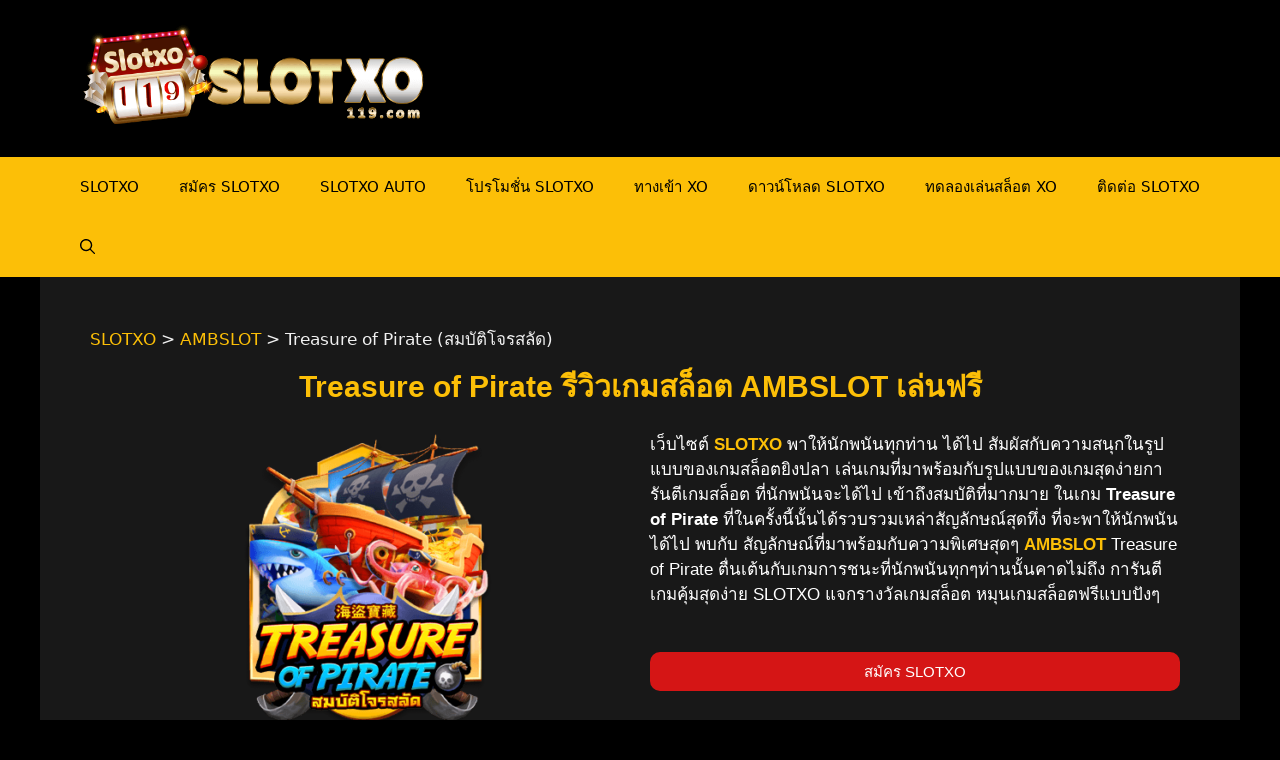

--- FILE ---
content_type: text/html; charset=UTF-8
request_url: https://slotxo119.com/ambslot/treasure-of-pirate/
body_size: 21594
content:
<!DOCTYPE html><html lang="en-US"><head><meta charset="UTF-8"><link rel="profile" href="https://gmpg.org/xfn/11"><meta name='robots' content='index, follow, max-image-preview:large, max-snippet:-1, max-video-preview:-1' /><meta name="viewport" content="width=device-width, initial-scale=1"> <!-- This site is optimized with the Yoast SEO plugin v25.9 - https://yoast.com/wordpress/plugins/seo/ --><title>Treasure of Pirate (สมบัติโจรสลัด) ทดลองเล่นสล็อตค่าย AMBSLOT เล่นฟรี</title><meta name="description" content="Treasure of Pirate (สมบัติโจรสลัด) แนะนำเกมสล็อตแตกง่าย AMBSLOT รีวิวเกมสล็อต Treasure of Pirate (สมบัติโจรสลัด) เล่นเกม AMB SLOT" /><link rel="canonical" href="https://slotxo119.com/ambslot/treasure-of-pirate/" /><meta property="og:locale" content="en_US" /><meta property="og:type" content="article" /><meta property="og:title" content="Treasure of Pirate (สมบัติโจรสลัด) ทดลองเล่นสล็อตค่าย AMBSLOT เล่นฟรี" /><meta property="og:description" content="Treasure of Pirate (สมบัติโจรสลัด) แนะนำเกมสล็อตแตกง่าย AMBSLOT รีวิวเกมสล็อต Treasure of Pirate (สมบัติโจรสลัด) เล่นเกม AMB SLOT" /><meta property="og:url" content="https://slotxo119.com/ambslot/treasure-of-pirate/" /><meta property="og:site_name" content="SLOTXO" /><meta property="article:modified_time" content="2022-07-19T15:35:36+00:00" /><meta property="og:image" content="https://slotxo119.com/wp-content/uploads/2022/06/Treasure-of-Pirate-AMBSLOT-บนเว็บ-slotxo-เว็บตรง.png" /><meta property="og:image:width" content="350" /><meta property="og:image:height" content="350" /><meta property="og:image:type" content="image/png" /><meta name="twitter:card" content="summary_large_image" /><meta name="twitter:label1" content="Est. reading time" /><meta name="twitter:data1" content="2 minutes" /> <script type="application/ld+json" class="yoast-schema-graph">{"@context":"https://schema.org","@graph":[{"@type":"WebPage","@id":"https://slotxo119.com/ambslot/treasure-of-pirate/","url":"https://slotxo119.com/ambslot/treasure-of-pirate/","name":"Treasure of Pirate (สมบัติโจรสลัด) ทดลองเล่นสล็อตค่าย AMBSLOT เล่นฟรี","isPartOf":{"@id":"https://slotxo119.com/#website"},"primaryImageOfPage":{"@id":"https://slotxo119.com/ambslot/treasure-of-pirate/#primaryimage"},"image":{"@id":"https://slotxo119.com/ambslot/treasure-of-pirate/#primaryimage"},"thumbnailUrl":"https://slotxo119.com/wp-content/uploads/2022/06/Treasure-of-Pirate-AMBSLOT-บนเว็บ-slotxo-เว็บตรง.png","datePublished":"2022-06-06T08:33:35+00:00","dateModified":"2022-07-19T15:35:36+00:00","description":"Treasure of Pirate (สมบัติโจรสลัด) แนะนำเกมสล็อตแตกง่าย AMBSLOT รีวิวเกมสล็อต Treasure of Pirate (สมบัติโจรสลัด) เล่นเกม AMB SLOT","breadcrumb":{"@id":"https://slotxo119.com/ambslot/treasure-of-pirate/#breadcrumb"},"inLanguage":"en-US","potentialAction":[{"@type":"ReadAction","target":["https://slotxo119.com/ambslot/treasure-of-pirate/"]}]},{"@type":"ImageObject","inLanguage":"en-US","@id":"https://slotxo119.com/ambslot/treasure-of-pirate/#primaryimage","url":"https://slotxo119.com/wp-content/uploads/2022/06/Treasure-of-Pirate-AMBSLOT-บนเว็บ-slotxo-เว็บตรง.png","contentUrl":"https://slotxo119.com/wp-content/uploads/2022/06/Treasure-of-Pirate-AMBSLOT-บนเว็บ-slotxo-เว็บตรง.png","width":350,"height":350,"caption":"Treasure of Pirate AMBSLOT บนเว็บ slotxo เว็บตรง"},{"@type":"BreadcrumbList","@id":"https://slotxo119.com/ambslot/treasure-of-pirate/#breadcrumb","itemListElement":[{"@type":"ListItem","position":1,"name":"Home","item":"https://slotxo119.com/"},{"@type":"ListItem","position":2,"name":"AMBSLOT","item":"https://slotxo119.com/ambslot/"},{"@type":"ListItem","position":3,"name":"Treasure of Pirate (สมบัติโจรสลัด)"}]},{"@type":"WebSite","@id":"https://slotxo119.com/#website","url":"https://slotxo119.com/","name":"SLOTXO","description":"Slotxo เกมสล็อตออนไลน์ เล่นได้ทุกเพศทุกวัย Slotxo ฟรีเครดิตไม่อั้น SlotXO แอพมือถือ  Slotxo เว็บตรง รวมเกม Slotxo1234 ฝากขั้นต่ำ 1 บาท ไม่ต้องทำยอดเทิร์น","publisher":{"@id":"https://slotxo119.com/#organization"},"potentialAction":[{"@type":"SearchAction","target":{"@type":"EntryPoint","urlTemplate":"https://slotxo119.com/?s={search_term_string}"},"query-input":{"@type":"PropertyValueSpecification","valueRequired":true,"valueName":"search_term_string"}}],"inLanguage":"en-US"},{"@type":"Organization","@id":"https://slotxo119.com/#organization","name":"SLOTXO","url":"https://slotxo119.com/","logo":{"@type":"ImageObject","inLanguage":"en-US","@id":"https://slotxo119.com/#/schema/logo/image/","url":"https://slotxo119.com/wp-content/uploads/2021/12/cropped-slotxo119.png","contentUrl":"https://slotxo119.com/wp-content/uploads/2021/12/cropped-slotxo119.png","width":600,"height":200,"caption":"SLOTXO"},"image":{"@id":"https://slotxo119.com/#/schema/logo/image/"}}]}</script> <!-- / Yoast SEO plugin. --><link rel="alternate" type="application/rss+xml" title="SLOTXO &raquo; Feed" href="https://slotxo119.com/feed/" /><link rel="alternate" type="application/rss+xml" title="SLOTXO &raquo; Comments Feed" href="https://slotxo119.com/comments/feed/" /><link rel="alternate" title="oEmbed (JSON)" type="application/json+oembed" href="https://slotxo119.com/wp-json/oembed/1.0/embed?url=https%3A%2F%2Fslotxo119.com%2Fambslot%2Ftreasure-of-pirate%2F" /><link rel="alternate" title="oEmbed (XML)" type="text/xml+oembed" href="https://slotxo119.com/wp-json/oembed/1.0/embed?url=https%3A%2F%2Fslotxo119.com%2Fambslot%2Ftreasure-of-pirate%2F&#038;format=xml" /><style id='wp-img-auto-sizes-contain-inline-css'>img:is([sizes=auto i],[sizes^="auto," i]){contain-intrinsic-size:3000px 1500px}
/*# sourceURL=wp-img-auto-sizes-contain-inline-css */</style><link rel='stylesheet' id='pt-cv-public-style-css' href='https://slotxo119.com/wp-content/cache/autoptimize/css/autoptimize_single_2c4b48aec258405bb81139cf4cffb071.css' media='all' /><link rel='stylesheet' id='pt-cv-public-pro-style-css' href='https://slotxo119.com/wp-content/plugins/pt-content-views-pro/public/assets/css/cvpro.min.css' media='all' /><style id='classic-theme-styles-inline-css'>/*! This file is auto-generated */
.wp-block-button__link{color:#fff;background-color:#32373c;border-radius:9999px;box-shadow:none;text-decoration:none;padding:calc(.667em + 2px) calc(1.333em + 2px);font-size:1.125em}.wp-block-file__button{background:#32373c;color:#fff;text-decoration:none}
/*# sourceURL=/wp-includes/css/classic-themes.min.css */</style><link rel='stylesheet' id='dashicons-css' href='https://slotxo119.com/wp-includes/css/dashicons.min.css' media='all' /><link rel='stylesheet' id='generate-style-css' href='https://slotxo119.com/wp-content/themes/generatepress/assets/css/main.min.css' media='all' /><style id='generate-style-inline-css'>body{background-color:#000000;color:#ffffff;}a{color:#fcbf07;}a{text-decoration:underline;}.entry-title a, .site-branding a, a.button, .wp-block-button__link, .main-navigation a{text-decoration:none;}a:hover, a:focus, a:active{color:#ff0000;}.wp-block-group__inner-container{max-width:1200px;margin-left:auto;margin-right:auto;}.site-header .header-image{width:350px;}.navigation-search{position:absolute;left:-99999px;pointer-events:none;visibility:hidden;z-index:20;width:100%;top:0;transition:opacity 100ms ease-in-out;opacity:0;}.navigation-search.nav-search-active{left:0;right:0;pointer-events:auto;visibility:visible;opacity:1;}.navigation-search input[type="search"]{outline:0;border:0;vertical-align:bottom;line-height:1;opacity:0.9;width:100%;z-index:20;border-radius:0;-webkit-appearance:none;height:60px;}.navigation-search input::-ms-clear{display:none;width:0;height:0;}.navigation-search input::-ms-reveal{display:none;width:0;height:0;}.navigation-search input::-webkit-search-decoration, .navigation-search input::-webkit-search-cancel-button, .navigation-search input::-webkit-search-results-button, .navigation-search input::-webkit-search-results-decoration{display:none;}.gen-sidebar-nav .navigation-search{top:auto;bottom:0;}:root{--contrast:#222222;--contrast-2:#575760;--contrast-3:#b2b2be;--base:#f0f0f0;--base-2:#f7f8f9;--base-3:#ffffff;--accent:#1e73be;}.has-contrast-color{color:#222222;}.has-contrast-background-color{background-color:#222222;}.has-contrast-2-color{color:#575760;}.has-contrast-2-background-color{background-color:#575760;}.has-contrast-3-color{color:#b2b2be;}.has-contrast-3-background-color{background-color:#b2b2be;}.has-base-color{color:#f0f0f0;}.has-base-background-color{background-color:#f0f0f0;}.has-base-2-color{color:#f7f8f9;}.has-base-2-background-color{background-color:#f7f8f9;}.has-base-3-color{color:#ffffff;}.has-base-3-background-color{background-color:#ffffff;}.has-accent-color{color:#1e73be;}.has-accent-background-color{background-color:#1e73be;}.top-bar{background-color:#636363;color:#ffffff;}.top-bar a{color:#ffffff;}.top-bar a:hover{color:#303030;}.site-header{background-color:#000000;color:#fcbf07;}.main-title a,.main-title a:hover{color:#fcbf07;}.site-description{color:var(--contrast-2);}.main-navigation,.main-navigation ul ul{background-color:#fcbf07;}.main-navigation .main-nav ul li a, .main-navigation .menu-toggle, .main-navigation .menu-bar-items{color:#000000;}.main-navigation .main-nav ul li:not([class*="current-menu-"]):hover > a, .main-navigation .main-nav ul li:not([class*="current-menu-"]):focus > a, .main-navigation .main-nav ul li.sfHover:not([class*="current-menu-"]) > a, .main-navigation .menu-bar-item:hover > a, .main-navigation .menu-bar-item.sfHover > a{color:#fcbf07;background-color:#181818;}button.menu-toggle:hover,button.menu-toggle:focus{color:#000000;}.main-navigation .main-nav ul li[class*="current-menu-"] > a{color:#ffffff;background-color:#181818;}.navigation-search input[type="search"],.navigation-search input[type="search"]:active, .navigation-search input[type="search"]:focus, .main-navigation .main-nav ul li.search-item.active > a, .main-navigation .menu-bar-items .search-item.active > a{color:#fcbf07;background-color:#181818;}.main-navigation ul ul{background-color:var(--base-2);}.main-navigation .main-nav ul ul li a{color:#000000;}.main-navigation .main-nav ul ul li:not([class*="current-menu-"]):hover > a,.main-navigation .main-nav ul ul li:not([class*="current-menu-"]):focus > a, .main-navigation .main-nav ul ul li.sfHover:not([class*="current-menu-"]) > a{color:var(--base-3);background-color:var(--contrast);}.main-navigation .main-nav ul ul li[class*="current-menu-"] > a{color:#ff0000;background-color:var(--contrast);}.separate-containers .inside-article, .separate-containers .comments-area, .separate-containers .page-header, .one-container .container, .separate-containers .paging-navigation, .inside-page-header{color:var(--base);background-color:#181818;}.entry-header h1,.page-header h1{color:#fcbf07;}.entry-title a{color:var(--base-3);}.entry-title a:hover{color:var(--base-3);}.entry-meta{color:var(--base-2);}.entry-meta a{color:#fcbf07;}.entry-meta a:hover{color:#f42323;}h1{color:#fcbf07;}h2{color:#fcbf07;}h3{color:#fcbf07;}h4{color:#fcbf07;}h5{color:#fcbf07;}h6{color:#fcbf07;}.sidebar .widget{color:var(--base-2);background-color:#181818;}.footer-widgets{background-color:#181818;}.site-info{color:#000000;background-color:#fcbf07;}.site-info a{color:#ff0000;}.site-info a:hover{color:#000000;}.footer-bar .widget_nav_menu .current-menu-item a{color:#000000;}input[type="text"],input[type="email"],input[type="url"],input[type="password"],input[type="search"],input[type="tel"],input[type="number"],textarea,select{color:#000000;background-color:var(--base-2);border-color:var(--base);}input[type="text"]:focus,input[type="email"]:focus,input[type="url"]:focus,input[type="password"]:focus,input[type="search"]:focus,input[type="tel"]:focus,input[type="number"]:focus,textarea:focus,select:focus{color:var(--contrast);background-color:var(--base-2);border-color:var(--base);}button,html input[type="button"],input[type="reset"],input[type="submit"],a.button,a.wp-block-button__link:not(.has-background){color:#000000;background-color:#ffcc00;}button:hover,html input[type="button"]:hover,input[type="reset"]:hover,input[type="submit"]:hover,a.button:hover,button:focus,html input[type="button"]:focus,input[type="reset"]:focus,input[type="submit"]:focus,a.button:focus,a.wp-block-button__link:not(.has-background):active,a.wp-block-button__link:not(.has-background):focus,a.wp-block-button__link:not(.has-background):hover{color:#000000;background-color:#fcbf07;}a.generate-back-to-top{background-color:rgba( 0,0,0,0.4 );color:#ffffff;}a.generate-back-to-top:hover,a.generate-back-to-top:focus{background-color:rgba( 0,0,0,0.6 );color:#ffffff;}@media (max-width:768px){.main-navigation .menu-bar-item:hover > a, .main-navigation .menu-bar-item.sfHover > a{background:none;color:#000000;}}.nav-below-header .main-navigation .inside-navigation.grid-container, .nav-above-header .main-navigation .inside-navigation.grid-container{padding:0px 20px 0px 20px;}.site-main .wp-block-group__inner-container{padding:40px;}.separate-containers .paging-navigation{padding-top:20px;padding-bottom:20px;}.entry-content .alignwide, body:not(.no-sidebar) .entry-content .alignfull{margin-left:-40px;width:calc(100% + 80px);max-width:calc(100% + 80px);}.rtl .menu-item-has-children .dropdown-menu-toggle{padding-left:20px;}.rtl .main-navigation .main-nav ul li.menu-item-has-children > a{padding-right:20px;}@media (max-width:768px){.separate-containers .inside-article, .separate-containers .comments-area, .separate-containers .page-header, .separate-containers .paging-navigation, .one-container .site-content, .inside-page-header{padding:30px;}.site-main .wp-block-group__inner-container{padding:30px;}.inside-top-bar{padding-right:30px;padding-left:30px;}.inside-header{padding-right:30px;padding-left:30px;}.widget-area .widget{padding-top:30px;padding-right:30px;padding-bottom:30px;padding-left:30px;}.footer-widgets-container{padding-top:30px;padding-right:30px;padding-bottom:30px;padding-left:30px;}.inside-site-info{padding-right:30px;padding-left:30px;}.entry-content .alignwide, body:not(.no-sidebar) .entry-content .alignfull{margin-left:-30px;width:calc(100% + 60px);max-width:calc(100% + 60px);}.one-container .site-main .paging-navigation{margin-bottom:20px;}}/* End cached CSS */.is-right-sidebar{width:30%;}.is-left-sidebar{width:30%;}.site-content .content-area{width:70%;}@media (max-width:768px){.main-navigation .menu-toggle,.sidebar-nav-mobile:not(#sticky-placeholder){display:block;}.main-navigation ul,.gen-sidebar-nav,.main-navigation:not(.slideout-navigation):not(.toggled) .main-nav > ul,.has-inline-mobile-toggle #site-navigation .inside-navigation > *:not(.navigation-search):not(.main-nav){display:none;}.nav-align-right .inside-navigation,.nav-align-center .inside-navigation{justify-content:space-between;}}
.elementor-template-full-width .site-content{display:block;}
/*# sourceURL=generate-style-inline-css */</style><link rel='stylesheet' id='elementor-icons-css' href='https://slotxo119.com/wp-content/plugins/elementor/assets/lib/eicons/css/elementor-icons.min.css' media='all' /><link rel='stylesheet' id='elementor-frontend-css' href='https://slotxo119.com/wp-content/plugins/elementor/assets/css/frontend.min.css' media='all' /><link rel='stylesheet' id='elementor-post-6-css' href='https://slotxo119.com/wp-content/cache/autoptimize/css/autoptimize_single_2217c652c72e5499258fff050e988b2d.css' media='all' /><link rel='stylesheet' id='swiper-css' href='https://slotxo119.com/wp-content/plugins/elementor/assets/lib/swiper/v8/css/swiper.min.css' media='all' /><link rel='stylesheet' id='e-swiper-css' href='https://slotxo119.com/wp-content/plugins/elementor/assets/css/conditionals/e-swiper.min.css' media='all' /><link rel='stylesheet' id='widget-heading-css' href='https://slotxo119.com/wp-content/plugins/elementor/assets/css/widget-heading.min.css' media='all' /><link rel='stylesheet' id='widget-image-css' href='https://slotxo119.com/wp-content/plugins/elementor/assets/css/widget-image.min.css' media='all' /><link rel='stylesheet' id='widget-star-rating-css' href='https://slotxo119.com/wp-content/plugins/elementor/assets/css/widget-star-rating.min.css' media='all' /><link rel='stylesheet' id='elementor-post-2883-css' href='https://slotxo119.com/wp-content/cache/autoptimize/css/autoptimize_single_1bb0ca4c0ac38faaa30f9ced33935d58.css' media='all' /><link rel='stylesheet' id='ekit-widget-styles-css' href='https://slotxo119.com/wp-content/cache/autoptimize/css/autoptimize_single_bca72e1e63dffab62c40eb659aa81e4e.css' media='all' /><link rel='stylesheet' id='ekit-responsive-css' href='https://slotxo119.com/wp-content/cache/autoptimize/css/autoptimize_single_809300f4834e61fc52e8fdc2d25fb9e9.css' media='all' /> <script src="https://slotxo119.com/wp-includes/js/jquery/jquery.min.js" id="jquery-core-js"></script> <link rel="https://api.w.org/" href="https://slotxo119.com/wp-json/" /><link rel="alternate" title="JSON" type="application/json" href="https://slotxo119.com/wp-json/wp/v2/pages/2883" /><link rel="EditURI" type="application/rsd+xml" title="RSD" href="https://slotxo119.com/xmlrpc.php?rsd" /><meta name="generator" content="WordPress 6.9" /><link rel='shortlink' href='https://slotxo119.com/?p=2883' /><meta name="viewport" content="initial-scale=1, viewport-fit=cover"><meta name="generator" content="Elementor 3.31.5; features: additional_custom_breakpoints, e_element_cache; settings: css_print_method-external, google_font-enabled, font_display-auto"><style>.e-con.e-parent:nth-of-type(n+4):not(.e-lazyloaded):not(.e-no-lazyload),
				.e-con.e-parent:nth-of-type(n+4):not(.e-lazyloaded):not(.e-no-lazyload) * {
					background-image: none !important;
				}
				@media screen and (max-height: 1024px) {
					.e-con.e-parent:nth-of-type(n+3):not(.e-lazyloaded):not(.e-no-lazyload),
					.e-con.e-parent:nth-of-type(n+3):not(.e-lazyloaded):not(.e-no-lazyload) * {
						background-image: none !important;
					}
				}
				@media screen and (max-height: 640px) {
					.e-con.e-parent:nth-of-type(n+2):not(.e-lazyloaded):not(.e-no-lazyload),
					.e-con.e-parent:nth-of-type(n+2):not(.e-lazyloaded):not(.e-no-lazyload) * {
						background-image: none !important;
					}
				}</style><link rel="icon" href="https://slotxo119.com/wp-content/uploads/2021/12/cropped-slotxo119-icon-32x32.png" sizes="32x32" /><link rel="icon" href="https://slotxo119.com/wp-content/uploads/2021/12/cropped-slotxo119-icon-192x192.png" sizes="192x192" /><link rel="apple-touch-icon" href="https://slotxo119.com/wp-content/uploads/2021/12/cropped-slotxo119-icon-180x180.png" /><meta name="msapplication-TileImage" content="https://slotxo119.com/wp-content/uploads/2021/12/cropped-slotxo119-icon-270x270.png" /><style id="wp-custom-css">h1, h2, h3, h4, h5, h6 {
    color: #fcbf07 !important;
}

.elementor-widget-text-editor {
	color: #e5e5e5;
}
html, body {
	overflow-x: hidden;
}
.main-navigation.toggled .main-nav {
    margin-bottom: 20px;
}

.main-navigation.toggled .main-nav ul li[class*="current-menu-"]:first-child > a {
    border-top-left-radius: 8px;
	  border-top-right-radius: 8px;
}

.main-navigation.toggled .main-nav ul li[class*="current-menu-"]:last-child > a {
    border-bottom-left-radius: 8px;
	  border-bottom-right-radius: 8px;
}

.featured-image {
    display: none;
}

@media (max-width: 768px) {
		.site-footer {
				padding-bottom: 60px;
		}
	#fixed-bottom-menu {
		box-shadow: 0px 0px 10px 0px #000;
	}
}


/* ใช้เฉพาะเมื่อมี JS (progressive enhancement) */
.js #faq .faq-answer { 
  max-height: 0; 
  overflow: hidden; 
  opacity: 0; 
  transition: max-height .35s ease, opacity .25s ease;
}

/* โทนทอง–ดำและสไตล์รายการ */
#faq.faq-section{
  --gold:#F0AD00; --gold2:#FFD166; --ink:#121216; --ink2:#191a20; --line:rgba(255,215,0,.25);
  margin: 18px 0 26px;
}
#faq .faq-list{ 
  display: grid; 
  gap: clamp(10px, 1.8vw, 14px); 
}
#faq .faq-item{
  background: linear-gradient(180deg, rgba(255,255,255,.04), rgba(255,255,255,.02));
  border: 1px solid var(--line);
  border-radius: 14px;
  box-shadow: 0 10px 24px rgba(0,0,0,.25), inset 0 1px 0 rgba(255,255,255,.05);
  overflow: hidden;
}

/* ปุ่มคำถาม */
#faq .faq-question{
  display: flex; align-items: center; justify-content: space-between;
  gap: 12px;
  padding: clamp(12px, 2.2vw, 16px) clamp(14px, 2.4vw, 18px);
  cursor: pointer;
  position: relative;
  font-weight: 700;
  line-height: 1.35;
}
#faq .faq-question:focus{ outline: none; }
#faq .faq-question:focus-visible{
  box-shadow: 0 0 0 3px rgba(240,173,0,.35) inset, 0 0 0 3px rgba(240,173,0,.35);
  border-radius: 12px;
}

/* ไอคอน + / –  */
#faq .faq-question::after{
  content: '+'; 
  font-weight: 700; 
  line-height: 1; 
  width: 28px; height: 28px; 
  display: inline-grid; place-items: center;
  border-radius: 50%;
  border: 1px solid var(--line);
  background: radial-gradient(100% 100% at 50% 0%, rgba(240,173,0,.15), rgba(255,209,102,.08));
}
#faq .faq-item.active .faq-question::after{ content: '-'; }

/* คำตอบ (เมื่อเปิด) */
#faq .faq-item.active .faq-answer{
  max-height: 800px; /* พอสำหรับข้อความหลายบรรทัด/รูปเล็ก */
  opacity: 1;
  padding: 0 clamp(14px, 2.4vw, 18px) clamp(12px, 2.2vw, 16px);
}

/* เนื้อหาในคำตอบ */
#faq .faq-answer{
  padding: 0;
}
#faq .faq-answer p:last-child{ margin-bottom: 0; }
#faq .faq-answer a{
  color: #FFE08A; text-decoration: underline; text-underline-offset: 2px;
}
#faq .faq-answer a:hover{ color: #FFF2BF; }

/* เส้นคั่นสวยๆ ตอนเปิด */
#faq .faq-item.active{
  border-color: rgba(240,173,0,.45);
  box-shadow: 0 10px 24px rgba(240,173,0,.18), inset 0 1px 0 rgba(255,255,255,.06);
}
.faq-section .container { background-color: #0000; }</style><!-- Google tag (gtag.js) --> <script async src="https://www.googletagmanager.com/gtag/js?id=G-35GNXLEGP3"></script> <meta name="google-site-verification" content="lnKAUl8C_ep6qf8dRYM3g5ZjTpGCkmadNR4K8PhDTQQ" /> <!-- Meta Pixel Code --> <noscript><img height="1" width="1" style="display:none"
src="https://www.facebook.com/tr?id=436870272807926&ev=PageView&noscript=1"
/></noscript> <!-- End Meta Pixel Code --><style id='global-styles-inline-css'>:root{--wp--preset--aspect-ratio--square: 1;--wp--preset--aspect-ratio--4-3: 4/3;--wp--preset--aspect-ratio--3-4: 3/4;--wp--preset--aspect-ratio--3-2: 3/2;--wp--preset--aspect-ratio--2-3: 2/3;--wp--preset--aspect-ratio--16-9: 16/9;--wp--preset--aspect-ratio--9-16: 9/16;--wp--preset--color--black: #000000;--wp--preset--color--cyan-bluish-gray: #abb8c3;--wp--preset--color--white: #ffffff;--wp--preset--color--pale-pink: #f78da7;--wp--preset--color--vivid-red: #cf2e2e;--wp--preset--color--luminous-vivid-orange: #ff6900;--wp--preset--color--luminous-vivid-amber: #fcb900;--wp--preset--color--light-green-cyan: #7bdcb5;--wp--preset--color--vivid-green-cyan: #00d084;--wp--preset--color--pale-cyan-blue: #8ed1fc;--wp--preset--color--vivid-cyan-blue: #0693e3;--wp--preset--color--vivid-purple: #9b51e0;--wp--preset--color--contrast: var(--contrast);--wp--preset--color--contrast-2: var(--contrast-2);--wp--preset--color--contrast-3: var(--contrast-3);--wp--preset--color--base: var(--base);--wp--preset--color--base-2: var(--base-2);--wp--preset--color--base-3: var(--base-3);--wp--preset--color--accent: var(--accent);--wp--preset--gradient--vivid-cyan-blue-to-vivid-purple: linear-gradient(135deg,rgb(6,147,227) 0%,rgb(155,81,224) 100%);--wp--preset--gradient--light-green-cyan-to-vivid-green-cyan: linear-gradient(135deg,rgb(122,220,180) 0%,rgb(0,208,130) 100%);--wp--preset--gradient--luminous-vivid-amber-to-luminous-vivid-orange: linear-gradient(135deg,rgb(252,185,0) 0%,rgb(255,105,0) 100%);--wp--preset--gradient--luminous-vivid-orange-to-vivid-red: linear-gradient(135deg,rgb(255,105,0) 0%,rgb(207,46,46) 100%);--wp--preset--gradient--very-light-gray-to-cyan-bluish-gray: linear-gradient(135deg,rgb(238,238,238) 0%,rgb(169,184,195) 100%);--wp--preset--gradient--cool-to-warm-spectrum: linear-gradient(135deg,rgb(74,234,220) 0%,rgb(151,120,209) 20%,rgb(207,42,186) 40%,rgb(238,44,130) 60%,rgb(251,105,98) 80%,rgb(254,248,76) 100%);--wp--preset--gradient--blush-light-purple: linear-gradient(135deg,rgb(255,206,236) 0%,rgb(152,150,240) 100%);--wp--preset--gradient--blush-bordeaux: linear-gradient(135deg,rgb(254,205,165) 0%,rgb(254,45,45) 50%,rgb(107,0,62) 100%);--wp--preset--gradient--luminous-dusk: linear-gradient(135deg,rgb(255,203,112) 0%,rgb(199,81,192) 50%,rgb(65,88,208) 100%);--wp--preset--gradient--pale-ocean: linear-gradient(135deg,rgb(255,245,203) 0%,rgb(182,227,212) 50%,rgb(51,167,181) 100%);--wp--preset--gradient--electric-grass: linear-gradient(135deg,rgb(202,248,128) 0%,rgb(113,206,126) 100%);--wp--preset--gradient--midnight: linear-gradient(135deg,rgb(2,3,129) 0%,rgb(40,116,252) 100%);--wp--preset--font-size--small: 13px;--wp--preset--font-size--medium: 20px;--wp--preset--font-size--large: 36px;--wp--preset--font-size--x-large: 42px;--wp--preset--spacing--20: 0.44rem;--wp--preset--spacing--30: 0.67rem;--wp--preset--spacing--40: 1rem;--wp--preset--spacing--50: 1.5rem;--wp--preset--spacing--60: 2.25rem;--wp--preset--spacing--70: 3.38rem;--wp--preset--spacing--80: 5.06rem;--wp--preset--shadow--natural: 6px 6px 9px rgba(0, 0, 0, 0.2);--wp--preset--shadow--deep: 12px 12px 50px rgba(0, 0, 0, 0.4);--wp--preset--shadow--sharp: 6px 6px 0px rgba(0, 0, 0, 0.2);--wp--preset--shadow--outlined: 6px 6px 0px -3px rgb(255, 255, 255), 6px 6px rgb(0, 0, 0);--wp--preset--shadow--crisp: 6px 6px 0px rgb(0, 0, 0);}:where(.is-layout-flex){gap: 0.5em;}:where(.is-layout-grid){gap: 0.5em;}body .is-layout-flex{display: flex;}.is-layout-flex{flex-wrap: wrap;align-items: center;}.is-layout-flex > :is(*, div){margin: 0;}body .is-layout-grid{display: grid;}.is-layout-grid > :is(*, div){margin: 0;}:where(.wp-block-columns.is-layout-flex){gap: 2em;}:where(.wp-block-columns.is-layout-grid){gap: 2em;}:where(.wp-block-post-template.is-layout-flex){gap: 1.25em;}:where(.wp-block-post-template.is-layout-grid){gap: 1.25em;}.has-black-color{color: var(--wp--preset--color--black) !important;}.has-cyan-bluish-gray-color{color: var(--wp--preset--color--cyan-bluish-gray) !important;}.has-white-color{color: var(--wp--preset--color--white) !important;}.has-pale-pink-color{color: var(--wp--preset--color--pale-pink) !important;}.has-vivid-red-color{color: var(--wp--preset--color--vivid-red) !important;}.has-luminous-vivid-orange-color{color: var(--wp--preset--color--luminous-vivid-orange) !important;}.has-luminous-vivid-amber-color{color: var(--wp--preset--color--luminous-vivid-amber) !important;}.has-light-green-cyan-color{color: var(--wp--preset--color--light-green-cyan) !important;}.has-vivid-green-cyan-color{color: var(--wp--preset--color--vivid-green-cyan) !important;}.has-pale-cyan-blue-color{color: var(--wp--preset--color--pale-cyan-blue) !important;}.has-vivid-cyan-blue-color{color: var(--wp--preset--color--vivid-cyan-blue) !important;}.has-vivid-purple-color{color: var(--wp--preset--color--vivid-purple) !important;}.has-black-background-color{background-color: var(--wp--preset--color--black) !important;}.has-cyan-bluish-gray-background-color{background-color: var(--wp--preset--color--cyan-bluish-gray) !important;}.has-white-background-color{background-color: var(--wp--preset--color--white) !important;}.has-pale-pink-background-color{background-color: var(--wp--preset--color--pale-pink) !important;}.has-vivid-red-background-color{background-color: var(--wp--preset--color--vivid-red) !important;}.has-luminous-vivid-orange-background-color{background-color: var(--wp--preset--color--luminous-vivid-orange) !important;}.has-luminous-vivid-amber-background-color{background-color: var(--wp--preset--color--luminous-vivid-amber) !important;}.has-light-green-cyan-background-color{background-color: var(--wp--preset--color--light-green-cyan) !important;}.has-vivid-green-cyan-background-color{background-color: var(--wp--preset--color--vivid-green-cyan) !important;}.has-pale-cyan-blue-background-color{background-color: var(--wp--preset--color--pale-cyan-blue) !important;}.has-vivid-cyan-blue-background-color{background-color: var(--wp--preset--color--vivid-cyan-blue) !important;}.has-vivid-purple-background-color{background-color: var(--wp--preset--color--vivid-purple) !important;}.has-black-border-color{border-color: var(--wp--preset--color--black) !important;}.has-cyan-bluish-gray-border-color{border-color: var(--wp--preset--color--cyan-bluish-gray) !important;}.has-white-border-color{border-color: var(--wp--preset--color--white) !important;}.has-pale-pink-border-color{border-color: var(--wp--preset--color--pale-pink) !important;}.has-vivid-red-border-color{border-color: var(--wp--preset--color--vivid-red) !important;}.has-luminous-vivid-orange-border-color{border-color: var(--wp--preset--color--luminous-vivid-orange) !important;}.has-luminous-vivid-amber-border-color{border-color: var(--wp--preset--color--luminous-vivid-amber) !important;}.has-light-green-cyan-border-color{border-color: var(--wp--preset--color--light-green-cyan) !important;}.has-vivid-green-cyan-border-color{border-color: var(--wp--preset--color--vivid-green-cyan) !important;}.has-pale-cyan-blue-border-color{border-color: var(--wp--preset--color--pale-cyan-blue) !important;}.has-vivid-cyan-blue-border-color{border-color: var(--wp--preset--color--vivid-cyan-blue) !important;}.has-vivid-purple-border-color{border-color: var(--wp--preset--color--vivid-purple) !important;}.has-vivid-cyan-blue-to-vivid-purple-gradient-background{background: var(--wp--preset--gradient--vivid-cyan-blue-to-vivid-purple) !important;}.has-light-green-cyan-to-vivid-green-cyan-gradient-background{background: var(--wp--preset--gradient--light-green-cyan-to-vivid-green-cyan) !important;}.has-luminous-vivid-amber-to-luminous-vivid-orange-gradient-background{background: var(--wp--preset--gradient--luminous-vivid-amber-to-luminous-vivid-orange) !important;}.has-luminous-vivid-orange-to-vivid-red-gradient-background{background: var(--wp--preset--gradient--luminous-vivid-orange-to-vivid-red) !important;}.has-very-light-gray-to-cyan-bluish-gray-gradient-background{background: var(--wp--preset--gradient--very-light-gray-to-cyan-bluish-gray) !important;}.has-cool-to-warm-spectrum-gradient-background{background: var(--wp--preset--gradient--cool-to-warm-spectrum) !important;}.has-blush-light-purple-gradient-background{background: var(--wp--preset--gradient--blush-light-purple) !important;}.has-blush-bordeaux-gradient-background{background: var(--wp--preset--gradient--blush-bordeaux) !important;}.has-luminous-dusk-gradient-background{background: var(--wp--preset--gradient--luminous-dusk) !important;}.has-pale-ocean-gradient-background{background: var(--wp--preset--gradient--pale-ocean) !important;}.has-electric-grass-gradient-background{background: var(--wp--preset--gradient--electric-grass) !important;}.has-midnight-gradient-background{background: var(--wp--preset--gradient--midnight) !important;}.has-small-font-size{font-size: var(--wp--preset--font-size--small) !important;}.has-medium-font-size{font-size: var(--wp--preset--font-size--medium) !important;}.has-large-font-size{font-size: var(--wp--preset--font-size--large) !important;}.has-x-large-font-size{font-size: var(--wp--preset--font-size--x-large) !important;}
/*# sourceURL=global-styles-inline-css */</style><link rel='stylesheet' id='fixed-bottom-menu-css' href='https://slotxo119.com/wp-content/cache/autoptimize/css/autoptimize_single_219cfd73caca4a244ca3446cadc806ae.css' media='all' /><style id='fixed-bottom-menu-inline-css'>#fixed-bottom-menu {
  line-height: 5rem;
  z-index: 30;
}
.fixed-bottom-menu-text {
  font-size: 16px;
}
.fixed-bottom-menu-container {
  background-color: #fcbf07;
}
.fixed-bottom-menu-item {
  -webkit-flex-basis: 20%;
  -ms-flex-preferred-size: 20%;
  flex-basis: 20%;
}
.fixed-bottom-menu-item a {
  color: #181818;
  padding-top: 0.45rem;
  line-height: 1.8rem;
}
.fixed-bottom-menu-item a:hover {
  color: #dd3333;
}
@media( min-width: 768px ) {
  #fixed-bottom-menu {
	display: none;
  }
}

/*# sourceURL=fixed-bottom-menu-inline-css */</style><link rel='stylesheet' id='elementor-icons-ekiticons-css' href='https://slotxo119.com/wp-content/cache/autoptimize/css/autoptimize_single_cabb0f9c87db695342671b295c4a3dc2.css' media='all' /> <script defer src="https://slotxo119.com/wp-content/cache/autoptimize/js/autoptimize_90f3f98fe3caf6dabbc56ab9b9820372.js"></script></head><body data-rsssl=1 class="wp-singular page-template page-template-elementor_header_footer page page-id-2883 page-child parent-pageid-2008 wp-custom-logo wp-embed-responsive wp-theme-generatepress right-sidebar nav-below-header one-container nav-search-enabled header-aligned-left dropdown-hover featured-image-active elementor-default elementor-template-full-width elementor-kit-6 elementor-page elementor-page-2883" itemtype="https://schema.org/WebPage" itemscope> <a class="screen-reader-text skip-link" href="#content" title="Skip to content">Skip to content</a><header class="site-header grid-container" id="masthead" aria-label="Site"  itemtype="https://schema.org/WPHeader" itemscope><div class="inside-header"><div class="site-logo"> <a href="https://slotxo119.com/" title="SLOTXO" rel="home"> <img data-lazyloaded="1" src="[data-uri]" fetchpriority="high"  class="header-image is-logo-image" alt="SLOTXO" data-src="https://slotxo119.com/wp-content/uploads/2021/12/cropped-slotxo119.png" title="SLOTXO" width="600" height="200" /><noscript><img fetchpriority="high"  class="header-image is-logo-image" alt="SLOTXO" src="https://slotxo119.com/wp-content/uploads/2021/12/cropped-slotxo119.png" title="SLOTXO" width="600" height="200" /></noscript> </a></div></div></header><nav class="main-navigation has-menu-bar-items sub-menu-right" id="site-navigation" aria-label="Primary"  itemtype="https://schema.org/SiteNavigationElement" itemscope><div class="inside-navigation grid-container"><form method="get" class="search-form navigation-search" action="https://slotxo119.com/"> <input type="search" class="search-field" value="" name="s" title="Search" /></form> <button class="menu-toggle" aria-controls="primary-menu" aria-expanded="false"> <span class="gp-icon icon-menu-bars"><svg viewBox="0 0 512 512" aria-hidden="true" xmlns="http://www.w3.org/2000/svg" width="1em" height="1em"><path d="M0 96c0-13.255 10.745-24 24-24h464c13.255 0 24 10.745 24 24s-10.745 24-24 24H24c-13.255 0-24-10.745-24-24zm0 160c0-13.255 10.745-24 24-24h464c13.255 0 24 10.745 24 24s-10.745 24-24 24H24c-13.255 0-24-10.745-24-24zm0 160c0-13.255 10.745-24 24-24h464c13.255 0 24 10.745 24 24s-10.745 24-24 24H24c-13.255 0-24-10.745-24-24z" /></svg><svg viewBox="0 0 512 512" aria-hidden="true" xmlns="http://www.w3.org/2000/svg" width="1em" height="1em"><path d="M71.029 71.029c9.373-9.372 24.569-9.372 33.942 0L256 222.059l151.029-151.03c9.373-9.372 24.569-9.372 33.942 0 9.372 9.373 9.372 24.569 0 33.942L289.941 256l151.03 151.029c9.372 9.373 9.372 24.569 0 33.942-9.373 9.372-24.569 9.372-33.942 0L256 289.941l-151.029 151.03c-9.373 9.372-24.569 9.372-33.942 0-9.372-9.373-9.372-24.569 0-33.942L222.059 256 71.029 104.971c-9.372-9.373-9.372-24.569 0-33.942z" /></svg></span><span class="mobile-menu">Menu</span> </button><div id="primary-menu" class="main-nav"><ul id="menu-menu-1" class=" menu sf-menu"><li id="menu-item-222" class="menu-item menu-item-type-post_type menu-item-object-page menu-item-home menu-item-222"><a href="https://slotxo119.com/">SLOTXO</a></li><li id="menu-item-227" class="menu-item menu-item-type-post_type menu-item-object-page menu-item-227"><a href="https://slotxo119.com/%e0%b8%aa%e0%b8%a1%e0%b8%b1%e0%b8%84%e0%b8%a3-slotxo/">สมัคร SLOTXO</a></li><li id="menu-item-223" class="menu-item menu-item-type-post_type menu-item-object-page menu-item-223"><a href="https://slotxo119.com/slotxo-auto/">SLOTXO AUTO</a></li><li id="menu-item-228" class="menu-item menu-item-type-post_type menu-item-object-page menu-item-228"><a href="https://slotxo119.com/%e0%b9%82%e0%b8%9b%e0%b8%a3%e0%b9%82%e0%b8%a1%e0%b8%8a%e0%b8%b1%e0%b9%88%e0%b8%99-slotxo/">โปรโมชั่น SLOTXO</a></li><li id="menu-item-226" class="menu-item menu-item-type-post_type menu-item-object-page menu-item-226"><a href="https://slotxo119.com/%e0%b8%97%e0%b8%b2%e0%b8%87%e0%b9%80%e0%b8%82%e0%b9%89%e0%b8%b2-xo/">ทางเข้า XO</a></li><li id="menu-item-224" class="menu-item menu-item-type-post_type menu-item-object-page menu-item-224"><a href="https://slotxo119.com/%e0%b8%94%e0%b8%b2%e0%b8%a7%e0%b8%99%e0%b9%8c%e0%b9%82%e0%b8%ab%e0%b8%a5%e0%b8%94-slotxo/">ดาวน์โหลด SLOTXO</a></li><li id="menu-item-225" class="menu-item menu-item-type-post_type menu-item-object-page menu-item-225"><a href="https://slotxo119.com/%e0%b8%97%e0%b8%94%e0%b8%a5%e0%b8%ad%e0%b8%87%e0%b9%80%e0%b8%a5%e0%b9%88%e0%b8%99%e0%b8%aa%e0%b8%a5%e0%b9%87%e0%b8%ad%e0%b8%95-xo/">ทดลองเล่นสล็อต XO</a></li><li id="menu-item-254" class="menu-item menu-item-type-post_type menu-item-object-page menu-item-254"><a href="https://slotxo119.com/%e0%b8%95%e0%b8%b4%e0%b8%94%e0%b8%95%e0%b9%88%e0%b8%ad-slotxo/">ติดต่อ SLOTXO</a></li></ul></div><div class="menu-bar-items"><span class="menu-bar-item search-item"><a aria-label="Open Search Bar" href="#"><span class="gp-icon icon-search"><svg viewBox="0 0 512 512" aria-hidden="true" xmlns="http://www.w3.org/2000/svg" width="1em" height="1em"><path fill-rule="evenodd" clip-rule="evenodd" d="M208 48c-88.366 0-160 71.634-160 160s71.634 160 160 160 160-71.634 160-160S296.366 48 208 48zM0 208C0 93.125 93.125 0 208 0s208 93.125 208 208c0 48.741-16.765 93.566-44.843 129.024l133.826 134.018c9.366 9.379 9.355 24.575-.025 33.941-9.379 9.366-24.575 9.355-33.941-.025L337.238 370.987C301.747 399.167 256.839 416 208 416 93.125 416 0 322.875 0 208z" /></svg><svg viewBox="0 0 512 512" aria-hidden="true" xmlns="http://www.w3.org/2000/svg" width="1em" height="1em"><path d="M71.029 71.029c9.373-9.372 24.569-9.372 33.942 0L256 222.059l151.029-151.03c9.373-9.372 24.569-9.372 33.942 0 9.372 9.373 9.372 24.569 0 33.942L289.941 256l151.03 151.029c9.372 9.373 9.372 24.569 0 33.942-9.373 9.372-24.569 9.372-33.942 0L256 289.941l-151.029 151.03c-9.373 9.372-24.569 9.372-33.942 0-9.372-9.373-9.372-24.569 0-33.942L222.059 256 71.029 104.971c-9.372-9.373-9.372-24.569 0-33.942z" /></svg></span></a></span></div></div></nav><div class="featured-image page-header-image grid-container grid-parent"> <noscript><img width="350" height="350" src="https://slotxo119.com/wp-content/uploads/2022/06/Treasure-of-Pirate-AMBSLOT-บนเว็บ-slotxo-เว็บตรง.png" class="attachment-full size-full wp-post-image" alt="Treasure of Pirate AMBSLOT บนเว็บ slotxo เว็บตรง" itemprop="image" decoding="async" srcset="https://slotxo119.com/wp-content/uploads/2022/06/Treasure-of-Pirate-AMBSLOT-บนเว็บ-slotxo-เว็บตรง.png 350w, https://slotxo119.com/wp-content/uploads/2022/06/Treasure-of-Pirate-AMBSLOT-บนเว็บ-slotxo-เว็บตรง-300x300.png 300w, https://slotxo119.com/wp-content/uploads/2022/06/Treasure-of-Pirate-AMBSLOT-บนเว็บ-slotxo-เว็บตรง-150x150.png 150w" sizes="(max-width: 350px) 100vw, 350px" /></noscript><img width="350" height="350" src='data:image/svg+xml,%3Csvg%20xmlns=%22http://www.w3.org/2000/svg%22%20viewBox=%220%200%20350%20350%22%3E%3C/svg%3E' data-src="https://slotxo119.com/wp-content/uploads/2022/06/Treasure-of-Pirate-AMBSLOT-บนเว็บ-slotxo-เว็บตรง.png" class="lazyload attachment-full size-full wp-post-image" alt="Treasure of Pirate AMBSLOT บนเว็บ slotxo เว็บตรง" itemprop="image" decoding="async" data-srcset="https://slotxo119.com/wp-content/uploads/2022/06/Treasure-of-Pirate-AMBSLOT-บนเว็บ-slotxo-เว็บตรง.png 350w, https://slotxo119.com/wp-content/uploads/2022/06/Treasure-of-Pirate-AMBSLOT-บนเว็บ-slotxo-เว็บตรง-300x300.png 300w, https://slotxo119.com/wp-content/uploads/2022/06/Treasure-of-Pirate-AMBSLOT-บนเว็บ-slotxo-เว็บตรง-150x150.png 150w" data-sizes="(max-width: 350px) 100vw, 350px" /></div><div class="site grid-container container hfeed" id="page"><div class="site-content" id="content"><div data-elementor-type="wp-page" data-elementor-id="2883" class="elementor elementor-2883"><section class="elementor-section elementor-top-section elementor-element elementor-element-3c13579 elementor-section-boxed elementor-section-height-default elementor-section-height-default" data-id="3c13579" data-element_type="section"><div class="elementor-container elementor-column-gap-default"><div class="elementor-column elementor-col-100 elementor-top-column elementor-element elementor-element-5412e26" data-id="5412e26" data-element_type="column"><div class="elementor-widget-wrap elementor-element-populated"><div class="elementor-element elementor-element-c06b732 elementor-widget elementor-widget-wp-widget-bcn_widget" data-id="c06b732" data-element_type="widget" data-widget_type="wp-widget-bcn_widget.default"><div class="elementor-widget-container"><div class="breadcrumbs" vocab="https://schema.org/" typeof="BreadcrumbList"><!-- Breadcrumb NavXT 7.4.1 --> <span property="itemListElement" typeof="ListItem"><a property="item" typeof="WebPage" title="Go to SLOTXO." href="https://slotxo119.com" class="home" ><span property="name">SLOTXO</span></a><meta property="position" content="1"></span> &gt; <span property="itemListElement" typeof="ListItem"><a property="item" typeof="WebPage" title="Go to AMBSLOT." href="https://slotxo119.com/ambslot/" class="post post-page" ><span property="name">AMBSLOT</span></a><meta property="position" content="2"></span> &gt; <span property="itemListElement" typeof="ListItem"><span property="name" class="post post-page current-item">Treasure of Pirate  (สมบัติโจรสลัด)</span><meta property="url" content="https://slotxo119.com/ambslot/treasure-of-pirate/"><meta property="position" content="3"></span></div></div></div></div></div></div></section><section class="elementor-section elementor-top-section elementor-element elementor-element-a55613a elementor-section-boxed elementor-section-height-default elementor-section-height-default" data-id="a55613a" data-element_type="section"><div class="elementor-container elementor-column-gap-default"><div class="elementor-column elementor-col-100 elementor-top-column elementor-element elementor-element-1f4763a" data-id="1f4763a" data-element_type="column"><div class="elementor-widget-wrap elementor-element-populated"><div class="elementor-element elementor-element-ae739a4 elementor-widget elementor-widget-heading" data-id="ae739a4" data-element_type="widget" data-widget_type="heading.default"><div class="elementor-widget-container"><h1 class="elementor-heading-title elementor-size-default">Treasure of Pirate  รีวิวเกมสล็อต AMBSLOT เล่นฟรี</h1></div></div><section class="elementor-section elementor-inner-section elementor-element elementor-element-459167d elementor-section-boxed elementor-section-height-default elementor-section-height-default" data-id="459167d" data-element_type="section"><div class="elementor-container elementor-column-gap-default"><div class="elementor-column elementor-col-50 elementor-inner-column elementor-element elementor-element-f646579" data-id="f646579" data-element_type="column"><div class="elementor-widget-wrap elementor-element-populated"><div class="elementor-element elementor-element-3d4c702 elementor-widget elementor-widget-image" data-id="3d4c702" data-element_type="widget" data-widget_type="image.default"><div class="elementor-widget-container"> <noscript><img loading="lazy" decoding="async" width="300" height="300" src="https://slotxo119.com/wp-content/uploads/2022/06/Treasure-of-Pirate-AMBSLOT-บนเว็บ-slotxo-เว็บตรง-300x300.png" class="attachment-medium size-medium wp-image-2886" alt="Treasure of Pirate AMBSLOT บนเว็บ slotxo เว็บตรง" srcset="https://slotxo119.com/wp-content/uploads/2022/06/Treasure-of-Pirate-AMBSLOT-บนเว็บ-slotxo-เว็บตรง-300x300.png 300w, https://slotxo119.com/wp-content/uploads/2022/06/Treasure-of-Pirate-AMBSLOT-บนเว็บ-slotxo-เว็บตรง-150x150.png 150w, https://slotxo119.com/wp-content/uploads/2022/06/Treasure-of-Pirate-AMBSLOT-บนเว็บ-slotxo-เว็บตรง.png 350w" sizes="(max-width: 300px) 100vw, 300px" /></noscript><img loading="lazy" decoding="async" width="300" height="300" src='data:image/svg+xml,%3Csvg%20xmlns=%22http://www.w3.org/2000/svg%22%20viewBox=%220%200%20300%20300%22%3E%3C/svg%3E' data-src="https://slotxo119.com/wp-content/uploads/2022/06/Treasure-of-Pirate-AMBSLOT-บนเว็บ-slotxo-เว็บตรง-300x300.png" class="lazyload attachment-medium size-medium wp-image-2886" alt="Treasure of Pirate AMBSLOT บนเว็บ slotxo เว็บตรง" data-srcset="https://slotxo119.com/wp-content/uploads/2022/06/Treasure-of-Pirate-AMBSLOT-บนเว็บ-slotxo-เว็บตรง-300x300.png 300w, https://slotxo119.com/wp-content/uploads/2022/06/Treasure-of-Pirate-AMBSLOT-บนเว็บ-slotxo-เว็บตรง-150x150.png 150w, https://slotxo119.com/wp-content/uploads/2022/06/Treasure-of-Pirate-AMBSLOT-บนเว็บ-slotxo-เว็บตรง.png 350w" data-sizes="(max-width: 300px) 100vw, 300px" /></div></div></div></div><div class="elementor-column elementor-col-50 elementor-inner-column elementor-element elementor-element-cfdcc2f" data-id="cfdcc2f" data-element_type="column"><div class="elementor-widget-wrap elementor-element-populated"><div class="elementor-element elementor-element-ebf4ab8 elementor-widget elementor-widget-text-editor" data-id="ebf4ab8" data-element_type="widget" data-widget_type="text-editor.default"><div class="elementor-widget-container"><p>เว็บไซต์ <a href="https://slotxo119.com/" target="_blank" rel="noopener"><strong>SLOTXO</strong> </a>พาให้นักพนันทุกท่าน ได้ไป สัมผัสกับความสนุกในรูปแบบของเกมสล็อตยิงปลา เล่นเกมที่มาพร้อมกับรูปแบบของเกมสุดง่ายการันตีเกมสล็อต ที่นักพนันจะได้ไป เข้าถึงสมบัติที่มากมาย ในเกม <strong>Treasure of Pirate </strong>ที่ในครั้งนี้นั้นได้รวบรวมเหล่าสัญลักษณ์สุดทึ่ง ที่จะพาให้นักพนันได้ไป พบกับ สัญลักษณ์ที่มาพร้อมกับความพิเศษสุดๆ <a href="https://slotxo119.com/ambslot" target="_blank" rel="noopener"><strong>AMBSLOT</strong></a> Treasure of Pirate ตื่นเต้นกับเกมการชนะที่นักพนันทุกๆท่านนั้นคาดไม่ถึง การันตีเกมคุ้มสุดง่าย SLOTXO แจกรางวัลเกมสล็อต หมุนเกมสล็อตฟรีแบบปังๆ</p></div></div><div class="elementor-element elementor-element-5282a17 elementor-align-justify elementor-widget elementor-widget-button" data-id="5282a17" data-element_type="widget" data-widget_type="button.default"><div class="elementor-widget-container"><div class="elementor-button-wrapper"> <a class="elementor-button elementor-button-link elementor-size-sm" href="https://slotxo119.com/%e0%b8%aa%e0%b8%a1%e0%b8%b1%e0%b8%84%e0%b8%a3-slotxo/" target="_blank" slotxo=""> <span class="elementor-button-content-wrapper"> <span class="elementor-button-text">สมัคร SLOTXO</span> </span> </a></div></div></div></div></div></div></section></div></div></div></section><section class="elementor-section elementor-top-section elementor-element elementor-element-1083863 elementor-section-boxed elementor-section-height-default elementor-section-height-default" data-id="1083863" data-element_type="section"><div class="elementor-container elementor-column-gap-default"><div class="elementor-column elementor-col-100 elementor-top-column elementor-element elementor-element-d67c365" data-id="d67c365" data-element_type="column"><div class="elementor-widget-wrap elementor-element-populated"><div class="elementor-element elementor-element-8c085f3 elementor-widget elementor-widget-heading" data-id="8c085f3" data-element_type="widget" data-widget_type="heading.default"><div class="elementor-widget-container"><h2 class="elementor-heading-title elementor-size-default">Treasure of Pirate ทดลองเล่นสล็อตค่าย AMBSLOT</h2></div></div><div class="elementor-element elementor-element-678a475 elementor-widget elementor-widget-text-editor" data-id="678a475" data-element_type="widget" data-widget_type="text-editor.default"><div class="elementor-widget-container"><p><noscript><img loading="lazy" decoding="async" class="aligncenter wp-image-2884" src="https://slotxo119.com/wp-content/uploads/2022/06/Treasure-of-Pirate-AMB-SLOT-สล็อต-xo.jpg" alt="Treasure of Pirate AMB SLOT สล็อต xo" width="600" height="333" srcset="https://slotxo119.com/wp-content/uploads/2022/06/Treasure-of-Pirate-AMB-SLOT-สล็อต-xo.jpg 1757w, https://slotxo119.com/wp-content/uploads/2022/06/Treasure-of-Pirate-AMB-SLOT-สล็อต-xo-300x167.jpg 300w, https://slotxo119.com/wp-content/uploads/2022/06/Treasure-of-Pirate-AMB-SLOT-สล็อต-xo-1024x569.jpg 1024w, https://slotxo119.com/wp-content/uploads/2022/06/Treasure-of-Pirate-AMB-SLOT-สล็อต-xo-768x427.jpg 768w, https://slotxo119.com/wp-content/uploads/2022/06/Treasure-of-Pirate-AMB-SLOT-สล็อต-xo-1536x853.jpg 1536w" sizes="(max-width: 600px) 100vw, 600px" /></noscript><img loading="lazy" decoding="async" class="lazyload aligncenter wp-image-2884" src='data:image/svg+xml,%3Csvg%20xmlns=%22http://www.w3.org/2000/svg%22%20viewBox=%220%200%20600%20333%22%3E%3C/svg%3E' data-src="https://slotxo119.com/wp-content/uploads/2022/06/Treasure-of-Pirate-AMB-SLOT-สล็อต-xo.jpg" alt="Treasure of Pirate AMB SLOT สล็อต xo" width="600" height="333" data-srcset="https://slotxo119.com/wp-content/uploads/2022/06/Treasure-of-Pirate-AMB-SLOT-สล็อต-xo.jpg 1757w, https://slotxo119.com/wp-content/uploads/2022/06/Treasure-of-Pirate-AMB-SLOT-สล็อต-xo-300x167.jpg 300w, https://slotxo119.com/wp-content/uploads/2022/06/Treasure-of-Pirate-AMB-SLOT-สล็อต-xo-1024x569.jpg 1024w, https://slotxo119.com/wp-content/uploads/2022/06/Treasure-of-Pirate-AMB-SLOT-สล็อต-xo-768x427.jpg 768w, https://slotxo119.com/wp-content/uploads/2022/06/Treasure-of-Pirate-AMB-SLOT-สล็อต-xo-1536x853.jpg 1536w" data-sizes="(max-width: 600px) 100vw, 600px" /></p><p>เกมสล็อตออนไลน์ <a href="https://slotxo119.com/ambslot/treasure-of-pirate/">Treasure of Pirate</a> เกมสล็อต แนะนำเกมสล็อตที่นักพนันทุกท่านนั้นจะได้ไป พบกับ บรรยากาศของ ใต้ท้อง ทะเลลึก ที่สุดบนพื้นทะเล ที่นักพนันจะได้ไป พบกับเกมรางวัล เล่นเกมที่นักพนันทุกท่านนั้นคาดไม่ถึง บนเกมสล็อต ที่นักพนันทุกท่านนั้นจะได้ สนุกกับเกม AMB SLOT เป็นอีกหนึ่งเกมสล็อต ที่นักพนันทุกท่านนั้นจะได้ไป รวยเงินรางวัล ในรูปแบบของเกมเกมยิงปลาที่มาพร้อมกับความง่าย สุดๆ<a href="https://slotxo119.com/" target="_blank" rel="noopener"> สล็อต XO</a> แจกเครดิตเกมสล็อต เล่นเกมสล็อตยิงปลาฟรีๆ</p></div></div></div></div></div></section><section class="elementor-section elementor-top-section elementor-element elementor-element-a045e21 elementor-section-boxed elementor-section-height-default elementor-section-height-default" data-id="a045e21" data-element_type="section"><div class="elementor-container elementor-column-gap-default"><div class="elementor-column elementor-col-100 elementor-top-column elementor-element elementor-element-0851483" data-id="0851483" data-element_type="column"><div class="elementor-widget-wrap elementor-element-populated"><div class="elementor-element elementor-element-46553af elementor-widget elementor-widget-heading" data-id="46553af" data-element_type="widget" data-widget_type="heading.default"><div class="elementor-widget-container"><h3 class="elementor-heading-title elementor-size-default">กฎกติกาเล่นเกม AMB SLOT Treasure of Pirate  (สมบัติโจรสลัด)</h3></div></div><section class="elementor-section elementor-inner-section elementor-element elementor-element-7faca93 elementor-section-boxed elementor-section-height-default elementor-section-height-default" data-id="7faca93" data-element_type="section"><div class="elementor-container elementor-column-gap-default"><div class="elementor-column elementor-col-50 elementor-inner-column elementor-element elementor-element-021309d" data-id="021309d" data-element_type="column"><div class="elementor-widget-wrap elementor-element-populated"><div class="elementor-element elementor-element-f9e1663 elementor-widget elementor-widget-image" data-id="f9e1663" data-element_type="widget" data-widget_type="image.default"><div class="elementor-widget-container"> <noscript><img decoding="async" src="https://slotxo119.com/wp-content/uploads/elementor/thumbs/Treasure-of-Pirate-AMB-สล็อต-xoslot-pqx8va3znlt8uxygfuo049h2ivuonj52qfbn5d1jeu.jpg" title="Treasure of Pirate AMB สล็อต xoslot" alt="Treasure of Pirate AMB สล็อต xoslot" loading="lazy" /></noscript><img class="lazyload" decoding="async" src='data:image/svg+xml,%3Csvg%20xmlns=%22http://www.w3.org/2000/svg%22%20viewBox=%220%200%20210%20140%22%3E%3C/svg%3E' data-src="https://slotxo119.com/wp-content/uploads/elementor/thumbs/Treasure-of-Pirate-AMB-สล็อต-xoslot-pqx8va3znlt8uxygfuo049h2ivuonj52qfbn5d1jeu.jpg" title="Treasure of Pirate AMB สล็อต xoslot" alt="Treasure of Pirate AMB สล็อต xoslot" loading="lazy" /></div></div></div></div><div class="elementor-column elementor-col-50 elementor-inner-column elementor-element elementor-element-a38491b" data-id="a38491b" data-element_type="column"><div class="elementor-widget-wrap elementor-element-populated"><div class="elementor-element elementor-element-9533b17 elementor-widget elementor-widget-text-editor" data-id="9533b17" data-element_type="widget" data-widget_type="text-editor.default"><div class="elementor-widget-container"><p><u>สัญลักษณ์รางวัลของเกมสมบัติโจรสลัด</u></p><p>สำหรับเกม <a href="https://slotxo119.com/" target="_blank" rel="noopener">สล็อต เว็บตรง</a> Treasure of Pirate  ไดโนเสาร์ป๊อป ตะลุยป่ามหัศจรรย์  จะมีภาพสัญลักษณ์ 18 ภาพ ได้แก่ สัญลักษณ์แมงดาสีเขียว, สัญลักษณ์แมงกระพรุน, สัญลักษณ์ปลากระเบนสีม่วง และสัญลักษณ์เกมสล็อตแบบอื่นๆ อีกมากมาย ชนะเกม ในรูปแบบของการยิงปลาที่จะพาให้นักพนันได้ไปชนะเกมในครั้งนี้</p></div></div></div></div></div></section><section class="elementor-section elementor-inner-section elementor-element elementor-element-3a05d4a elementor-section-boxed elementor-section-height-default elementor-section-height-default" data-id="3a05d4a" data-element_type="section"><div class="elementor-container elementor-column-gap-default"><div class="elementor-column elementor-col-50 elementor-inner-column elementor-element elementor-element-6db2755" data-id="6db2755" data-element_type="column"><div class="elementor-widget-wrap elementor-element-populated"><div class="elementor-element elementor-element-9b78106 elementor-widget elementor-widget-image" data-id="9b78106" data-element_type="widget" data-widget_type="image.default"><div class="elementor-widget-container"> <noscript><img decoding="async" src="https://slotxo119.com/wp-content/uploads/elementor/thumbs/Treasure-of-Pirate-Games-ambslot-slotxoth-pqx8vbzo19vti5vq4vh998zzpnlf2xcjeomm3wyr2e.jpg" title="Treasure of Pirate Games ambslot slotxoth" alt="Treasure of Pirate Games ambslot slotxoth" loading="lazy" /></noscript><img class="lazyload" decoding="async" src='data:image/svg+xml,%3Csvg%20xmlns=%22http://www.w3.org/2000/svg%22%20viewBox=%220%200%20210%20140%22%3E%3C/svg%3E' data-src="https://slotxo119.com/wp-content/uploads/elementor/thumbs/Treasure-of-Pirate-Games-ambslot-slotxoth-pqx8vbzo19vti5vq4vh998zzpnlf2xcjeomm3wyr2e.jpg" title="Treasure of Pirate Games ambslot slotxoth" alt="Treasure of Pirate Games ambslot slotxoth" loading="lazy" /></div></div></div></div><div class="elementor-column elementor-col-50 elementor-inner-column elementor-element elementor-element-efed1b7" data-id="efed1b7" data-element_type="column"><div class="elementor-widget-wrap elementor-element-populated"><div class="elementor-element elementor-element-e5dbd6c elementor-widget elementor-widget-text-editor" data-id="e5dbd6c" data-element_type="widget" data-widget_type="text-editor.default"><div class="elementor-widget-container"><p><u>Item Feature  Feature</u></p><ul><li>ภาพสัญลักษณ์<a href="https://slotxo119.com/" target="_blank" rel="noopener">สล็อต</a> เล่นเกมสล็อต ในรูปแบบของรางวัลเกมแบบพิเศษ</li><li>เกมที่นักพนันนั้นจะได้ไป พบกับ ตัวช่วยในเกมที่พาให้ผุ้เล่นทุกท่านนั้น ได้ไป สนุกกับเกมที่ได้เงินง่ายมากขึ้น</li><li>ด้วยตัวช่วยในรูปแบบของระเบิดในเกมครั้งนี้</li><li>เมื่อมีการระเบิดพลังชีวิต ของปลาที่อยู่โดยรอบจะลดลง ทันที</li></ul></div></div></div></div></div></section><section class="elementor-section elementor-inner-section elementor-element elementor-element-e656ef8 elementor-section-boxed elementor-section-height-default elementor-section-height-default" data-id="e656ef8" data-element_type="section"><div class="elementor-container elementor-column-gap-default"><div class="elementor-column elementor-col-50 elementor-inner-column elementor-element elementor-element-8282534" data-id="8282534" data-element_type="column"><div class="elementor-widget-wrap elementor-element-populated"><div class="elementor-element elementor-element-ab0140f elementor-widget elementor-widget-image" data-id="ab0140f" data-element_type="widget" data-widget_type="image.default"><div class="elementor-widget-container"> <noscript><img decoding="async" src="https://slotxo119.com/wp-content/uploads/elementor/thumbs/Treasure-of-Pirate-ทดลองเล่น-AMBSLOT-เว็บสล็อต-xo-pqx8vcxi83x3truczdvvtqrgb1gsamg9qta3l6xcvw.jpg" title="Treasure of Pirate ทดลองเล่น AMBSLOT เว็บสล็อต xo" alt="Treasure of Pirate ทดลองเล่น AMBSLOT เว็บสล็อต xo" loading="lazy" /></noscript><img class="lazyload" decoding="async" src='data:image/svg+xml,%3Csvg%20xmlns=%22http://www.w3.org/2000/svg%22%20viewBox=%220%200%20210%20140%22%3E%3C/svg%3E' data-src="https://slotxo119.com/wp-content/uploads/elementor/thumbs/Treasure-of-Pirate-ทดลองเล่น-AMBSLOT-เว็บสล็อต-xo-pqx8vcxi83x3truczdvvtqrgb1gsamg9qta3l6xcvw.jpg" title="Treasure of Pirate ทดลองเล่น AMBSLOT เว็บสล็อต xo" alt="Treasure of Pirate ทดลองเล่น AMBSLOT เว็บสล็อต xo" loading="lazy" /></div></div></div></div><div class="elementor-column elementor-col-50 elementor-inner-column elementor-element elementor-element-bf4da1b" data-id="bf4da1b" data-element_type="column"><div class="elementor-widget-wrap elementor-element-populated"><div class="elementor-element elementor-element-578428d elementor-widget elementor-widget-text-editor" data-id="578428d" data-element_type="widget" data-widget_type="text-editor.default"><div class="elementor-widget-container"><p><u>LINES</u></p><p>ชนะเกมสล็อต ชนะเกมสล็อต เล่นเกมที่นักพนันทุกท่านนั้นจะได้ไป พบกับ เกมที่มาพร้อมกับ การชนะ ด้วยกรยิงปลาที่นักพนันทุกท่านนั้นต้องการ รับการจ่ายของปลาตัวนั้น</p></div></div></div></div></div></section></div></div></div></section><section class="elementor-section elementor-top-section elementor-element elementor-element-5056177 elementor-section-boxed elementor-section-height-default elementor-section-height-default" data-id="5056177" data-element_type="section"><div class="elementor-container elementor-column-gap-default"><div class="elementor-column elementor-col-100 elementor-top-column elementor-element elementor-element-0b5e061" data-id="0b5e061" data-element_type="column"><div class="elementor-widget-wrap elementor-element-populated"><div class="elementor-element elementor-element-0d72b6b elementor-widget elementor-widget-heading" data-id="0d72b6b" data-element_type="widget" data-widget_type="heading.default"><div class="elementor-widget-container"><h4 class="elementor-heading-title elementor-size-default">สรุปวิธีเล่น AMB สล็อต Treasure of Pirate สมบัติโจรสลัด</h4></div></div><div class="elementor-element elementor-element-7fd997e elementor-widget elementor-widget-text-editor" data-id="7fd997e" data-element_type="widget" data-widget_type="text-editor.default"><div class="elementor-widget-container"><p>รีวิวเกมสล็อต Treasure of Pirate สมบัติโจรสลัด สนุกกับเกมสล็อต เล่นเกมที่มาพร้อมกับ ความสนุกในเกมที่นักพนันจะได้ไป สู้ใต้ท้องทะเลในเกมที่นักพนันทุกท่านนั้น ไม่เคยได้ไป สัมผัสที่ไหนมาก่อน อย่างแน่นอน เล่นเกมสล็อต เปิดประสบการณ์ในการเล่นเกม <a href="https://slotxo119.com/" target="_blank" rel="noopener">slotxo24</a> แจกเครดิตเกมสล็อต สุดยอดเกม ที่การันตีเกมความพิเศษสุด</p></div></div><div class="elementor-element elementor-element-cc7e8ea elementor-star-rating--align-center elementor--star-style-star_fontawesome elementor-widget elementor-widget-star-rating" data-id="cc7e8ea" data-element_type="widget" data-widget_type="star-rating.default"><div class="elementor-widget-container"><div class="elementor-star-rating__wrapper"><div class="elementor-star-rating__title">ระดับความสนุก</div><div class="elementor-star-rating" title="4.5/5" itemtype="http://schema.org/Rating" itemscope="" itemprop="reviewRating"><i class="elementor-star-full">&#xE933;</i><i class="elementor-star-full">&#xE933;</i><i class="elementor-star-full">&#xE933;</i><i class="elementor-star-full">&#xE933;</i><i class="elementor-star-5">&#xE933;</i> <span itemprop="ratingValue" class="elementor-screen-only">4.5/5</span></div></div></div></div></div></div></div></section><section class="elementor-section elementor-top-section elementor-element elementor-element-69d41a2 elementor-section-boxed elementor-section-height-default elementor-section-height-default" data-id="69d41a2" data-element_type="section"><div class="elementor-container elementor-column-gap-default"><div class="elementor-column elementor-col-100 elementor-top-column elementor-element elementor-element-bf561b1" data-id="bf561b1" data-element_type="column"><div class="elementor-widget-wrap elementor-element-populated"><div class="elementor-element elementor-element-6a1b38d elementor-widget elementor-widget-heading" data-id="6a1b38d" data-element_type="widget" data-widget_type="heading.default"><div class="elementor-widget-container"><h5 class="elementor-heading-title elementor-size-default">แนะนำเกมสล็อต AMBSLOT เพิ่มเติม</h5></div></div><div class="elementor-element elementor-element-6286169 elementor-widget elementor-widget-shortcode" data-id="6286169" data-element_type="widget" data-widget_type="shortcode.default"><div class="elementor-widget-container"><div class="elementor-shortcode"><div class="pt-cv-wrapper"><div class="pt-cv-view pt-cv-grid pt-cv-colsys pt-cv-pgloadmore pt-cv-center" id="pt-cv-view-0dff9af18y"><div data-id="pt-cv-page-1" class="pt-cv-page" data-cvc="5"><div class="col-md-2 col-sm-4 col-xs-6 pt-cv-content-item pt-cv-1-col"  data-pid="7056"><div class='pt-cv-ifield'><a href="https://slotxo119.com/ambslot/lucky-nangkwak/" class="_self pt-cv-href-thumbnail pt-cv-thumb-default cvplbd" target="_self" ><noscript><img loading="lazy" decoding="async" width="300" height="300" src="https://slotxo119.com/wp-content/uploads/2022/09/Lucky-Nangkwak-AMBSLOT-บนเว็บ-slotxo-เว็บตรง-300x300.png" class="pt-cv-thumbnail img-none" alt="Lucky Nangkwak AMBSLOT บนเว็บ slotxo เว็บตรง" srcset="https://slotxo119.com/wp-content/uploads/2022/09/Lucky-Nangkwak-AMBSLOT-บนเว็บ-slotxo-เว็บตรง-300x300.png 300w, https://slotxo119.com/wp-content/uploads/2022/09/Lucky-Nangkwak-AMBSLOT-บนเว็บ-slotxo-เว็บตรง-150x150.png 150w, https://slotxo119.com/wp-content/uploads/2022/09/Lucky-Nangkwak-AMBSLOT-บนเว็บ-slotxo-เว็บตรง.png 350w" sizes="(max-width: 300px) 100vw, 300px" /></noscript><img loading="lazy" decoding="async" width="300" height="300" src='data:image/svg+xml,%3Csvg%20xmlns=%22http://www.w3.org/2000/svg%22%20viewBox=%220%200%20300%20300%22%3E%3C/svg%3E' data-src="https://slotxo119.com/wp-content/uploads/2022/09/Lucky-Nangkwak-AMBSLOT-บนเว็บ-slotxo-เว็บตรง-300x300.png" class="lazyload pt-cv-thumbnail img-none" alt="Lucky Nangkwak AMBSLOT บนเว็บ slotxo เว็บตรง" data-srcset="https://slotxo119.com/wp-content/uploads/2022/09/Lucky-Nangkwak-AMBSLOT-บนเว็บ-slotxo-เว็บตรง-300x300.png 300w, https://slotxo119.com/wp-content/uploads/2022/09/Lucky-Nangkwak-AMBSLOT-บนเว็บ-slotxo-เว็บตรง-150x150.png 150w, https://slotxo119.com/wp-content/uploads/2022/09/Lucky-Nangkwak-AMBSLOT-บนเว็บ-slotxo-เว็บตรง.png 350w" data-sizes="(max-width: 300px) 100vw, 300px" /></a><h6 class="pt-cv-title"><a href="https://slotxo119.com/ambslot/lucky-nangkwak/" class="_self cvplbd" target="_self" >Lucky Nangkwak  (นางกวัก)</a></h6></div></div><div class="col-md-2 col-sm-4 col-xs-6 pt-cv-content-item pt-cv-1-col"  data-pid="7043"><div class='pt-cv-ifield'><a href="https://slotxo119.com/ambslot/mafia-ways/" class="_self pt-cv-href-thumbnail pt-cv-thumb-default cvplbd" target="_self" ><noscript><img loading="lazy" decoding="async" width="300" height="300" src="https://slotxo119.com/wp-content/uploads/2022/09/Mafia-Ways-AMBSLOT-บนเว็บ-slotxo-เว็บตรง-300x300.png" class="pt-cv-thumbnail img-none" alt="Mafia Ways AMBSLOT บนเว็บ slotxo เว็บตรง" srcset="https://slotxo119.com/wp-content/uploads/2022/09/Mafia-Ways-AMBSLOT-บนเว็บ-slotxo-เว็บตรง-300x300.png 300w, https://slotxo119.com/wp-content/uploads/2022/09/Mafia-Ways-AMBSLOT-บนเว็บ-slotxo-เว็บตรง-150x150.png 150w, https://slotxo119.com/wp-content/uploads/2022/09/Mafia-Ways-AMBSLOT-บนเว็บ-slotxo-เว็บตรง.png 350w" sizes="(max-width: 300px) 100vw, 300px" /></noscript><img loading="lazy" decoding="async" width="300" height="300" src='data:image/svg+xml,%3Csvg%20xmlns=%22http://www.w3.org/2000/svg%22%20viewBox=%220%200%20300%20300%22%3E%3C/svg%3E' data-src="https://slotxo119.com/wp-content/uploads/2022/09/Mafia-Ways-AMBSLOT-บนเว็บ-slotxo-เว็บตรง-300x300.png" class="lazyload pt-cv-thumbnail img-none" alt="Mafia Ways AMBSLOT บนเว็บ slotxo เว็บตรง" data-srcset="https://slotxo119.com/wp-content/uploads/2022/09/Mafia-Ways-AMBSLOT-บนเว็บ-slotxo-เว็บตรง-300x300.png 300w, https://slotxo119.com/wp-content/uploads/2022/09/Mafia-Ways-AMBSLOT-บนเว็บ-slotxo-เว็บตรง-150x150.png 150w, https://slotxo119.com/wp-content/uploads/2022/09/Mafia-Ways-AMBSLOT-บนเว็บ-slotxo-เว็บตรง.png 350w" data-sizes="(max-width: 300px) 100vw, 300px" /></a><h6 class="pt-cv-title"><a href="https://slotxo119.com/ambslot/mafia-ways/" class="_self cvplbd" target="_self" >Mafia Ways  (เส้นทางมาเฟีย)</a></h6></div></div><div class="col-md-2 col-sm-4 col-xs-6 pt-cv-content-item pt-cv-1-col"  data-pid="7030"><div class='pt-cv-ifield'><a href="https://slotxo119.com/ambslot/veggies-bonanza/" class="_self pt-cv-href-thumbnail pt-cv-thumb-default cvplbd" target="_self" ><noscript><img loading="lazy" decoding="async" width="300" height="300" src="https://slotxo119.com/wp-content/uploads/2022/09/Veggies-Bonanza-AMBSLOT-บนเว็บ-slotxo-เว็บตรง-300x300.png" class="pt-cv-thumbnail img-none" alt="Veggies Bonanza AMBSLOT บนเว็บ slotxo เว็บตรง" srcset="https://slotxo119.com/wp-content/uploads/2022/09/Veggies-Bonanza-AMBSLOT-บนเว็บ-slotxo-เว็บตรง-300x300.png 300w, https://slotxo119.com/wp-content/uploads/2022/09/Veggies-Bonanza-AMBSLOT-บนเว็บ-slotxo-เว็บตรง-150x150.png 150w, https://slotxo119.com/wp-content/uploads/2022/09/Veggies-Bonanza-AMBSLOT-บนเว็บ-slotxo-เว็บตรง.png 350w" sizes="(max-width: 300px) 100vw, 300px" /></noscript><img loading="lazy" decoding="async" width="300" height="300" src='data:image/svg+xml,%3Csvg%20xmlns=%22http://www.w3.org/2000/svg%22%20viewBox=%220%200%20300%20300%22%3E%3C/svg%3E' data-src="https://slotxo119.com/wp-content/uploads/2022/09/Veggies-Bonanza-AMBSLOT-บนเว็บ-slotxo-เว็บตรง-300x300.png" class="lazyload pt-cv-thumbnail img-none" alt="Veggies Bonanza AMBSLOT บนเว็บ slotxo เว็บตรง" data-srcset="https://slotxo119.com/wp-content/uploads/2022/09/Veggies-Bonanza-AMBSLOT-บนเว็บ-slotxo-เว็บตรง-300x300.png 300w, https://slotxo119.com/wp-content/uploads/2022/09/Veggies-Bonanza-AMBSLOT-บนเว็บ-slotxo-เว็บตรง-150x150.png 150w, https://slotxo119.com/wp-content/uploads/2022/09/Veggies-Bonanza-AMBSLOT-บนเว็บ-slotxo-เว็บตรง.png 350w" data-sizes="(max-width: 300px) 100vw, 300px" /></a><h6 class="pt-cv-title"><a href="https://slotxo119.com/ambslot/veggies-bonanza/" class="_self cvplbd" target="_self" >Veggies Bonanza (สวนผักพารวย)</a></h6></div></div><div class="col-md-2 col-sm-4 col-xs-6 pt-cv-content-item pt-cv-1-col"  data-pid="3001"><div class='pt-cv-ifield'><a href="https://slotxo119.com/ambslot/mahjong-legend/" class="_self pt-cv-href-thumbnail pt-cv-thumb-default cvplbd" target="_self" ><noscript><img loading="lazy" decoding="async" width="300" height="300" src="https://slotxo119.com/wp-content/uploads/2022/06/Mahjong-Legend-AMBSLOT-บนเว็บ-slotxo-เว็บตรง-300x300.png" class="pt-cv-thumbnail img-none" alt="Mahjong Legend AMBSLOT บนเว็บ slotxo เว็บตรง" srcset="https://slotxo119.com/wp-content/uploads/2022/06/Mahjong-Legend-AMBSLOT-บนเว็บ-slotxo-เว็บตรง-300x300.png 300w, https://slotxo119.com/wp-content/uploads/2022/06/Mahjong-Legend-AMBSLOT-บนเว็บ-slotxo-เว็บตรง-150x150.png 150w, https://slotxo119.com/wp-content/uploads/2022/06/Mahjong-Legend-AMBSLOT-บนเว็บ-slotxo-เว็บตรง.png 350w" sizes="(max-width: 300px) 100vw, 300px" /></noscript><img loading="lazy" decoding="async" width="300" height="300" src='data:image/svg+xml,%3Csvg%20xmlns=%22http://www.w3.org/2000/svg%22%20viewBox=%220%200%20300%20300%22%3E%3C/svg%3E' data-src="https://slotxo119.com/wp-content/uploads/2022/06/Mahjong-Legend-AMBSLOT-บนเว็บ-slotxo-เว็บตรง-300x300.png" class="lazyload pt-cv-thumbnail img-none" alt="Mahjong Legend AMBSLOT บนเว็บ slotxo เว็บตรง" data-srcset="https://slotxo119.com/wp-content/uploads/2022/06/Mahjong-Legend-AMBSLOT-บนเว็บ-slotxo-เว็บตรง-300x300.png 300w, https://slotxo119.com/wp-content/uploads/2022/06/Mahjong-Legend-AMBSLOT-บนเว็บ-slotxo-เว็บตรง-150x150.png 150w, https://slotxo119.com/wp-content/uploads/2022/06/Mahjong-Legend-AMBSLOT-บนเว็บ-slotxo-เว็บตรง.png 350w" data-sizes="(max-width: 300px) 100vw, 300px" /></a><h6 class="pt-cv-title"><a href="https://slotxo119.com/ambslot/mahjong-legend/" class="_self cvplbd" target="_self" >Mahjong Legend (ตำนานไพ่นกกระจอก)</a></h6></div></div><div class="col-md-4 col-sm-4 col-xs-6 pt-cv-content-item pt-cv-1-col"  data-pid="2974"><div class='pt-cv-ifield'><a href="https://slotxo119.com/ambslot/pet-ranger/" class="_self pt-cv-href-thumbnail pt-cv-thumb-default cvplbd" target="_self" ><noscript><img loading="lazy" decoding="async" width="300" height="300" src="https://slotxo119.com/wp-content/uploads/2022/06/Pet-Ranger-AMBSLOT-บนเว็บ-slotxo-เว็บตรง-300x300.png" class="pt-cv-thumbnail img-none" alt="Pet Ranger  (ขบวนการสัตว์เลี้ยง)" srcset="https://slotxo119.com/wp-content/uploads/2022/06/Pet-Ranger-AMBSLOT-บนเว็บ-slotxo-เว็บตรง-300x300.png 300w, https://slotxo119.com/wp-content/uploads/2022/06/Pet-Ranger-AMBSLOT-บนเว็บ-slotxo-เว็บตรง-150x150.png 150w, https://slotxo119.com/wp-content/uploads/2022/06/Pet-Ranger-AMBSLOT-บนเว็บ-slotxo-เว็บตรง.png 350w" sizes="(max-width: 300px) 100vw, 300px" /></noscript><img loading="lazy" decoding="async" width="300" height="300" src='data:image/svg+xml,%3Csvg%20xmlns=%22http://www.w3.org/2000/svg%22%20viewBox=%220%200%20300%20300%22%3E%3C/svg%3E' data-src="https://slotxo119.com/wp-content/uploads/2022/06/Pet-Ranger-AMBSLOT-บนเว็บ-slotxo-เว็บตรง-300x300.png" class="lazyload pt-cv-thumbnail img-none" alt="Pet Ranger  (ขบวนการสัตว์เลี้ยง)" data-srcset="https://slotxo119.com/wp-content/uploads/2022/06/Pet-Ranger-AMBSLOT-บนเว็บ-slotxo-เว็บตรง-300x300.png 300w, https://slotxo119.com/wp-content/uploads/2022/06/Pet-Ranger-AMBSLOT-บนเว็บ-slotxo-เว็บตรง-150x150.png 150w, https://slotxo119.com/wp-content/uploads/2022/06/Pet-Ranger-AMBSLOT-บนเว็บ-slotxo-เว็บตรง.png 350w" data-sizes="(max-width: 300px) 100vw, 300px" /></a><h6 class="pt-cv-title"><a href="https://slotxo119.com/ambslot/pet-ranger/" class="_self cvplbd" target="_self" >Pet Ranger  (ขบวนการสัตว์เลี้ยง)</a></h6></div></div><div class="col-md-2 col-sm-4 col-xs-6 pt-cv-content-item pt-cv-1-col"  data-pid="2961"><div class='pt-cv-ifield'><a href="https://slotxo119.com/ambslot/cupids-garden/" class="_self pt-cv-href-thumbnail pt-cv-thumb-default cvplbd" target="_self" ><noscript><img loading="lazy" decoding="async" width="300" height="300" src="https://slotxo119.com/wp-content/uploads/2022/06/Cupids-garden-AMBSLOT-บนเว็บ-slotxo-เว็บตรง-300x300.png" class="pt-cv-thumbnail img-none" alt="Cupid&#039;s garden AMBSLOT บนเว็บ slotxo เว็บตรง" srcset="https://slotxo119.com/wp-content/uploads/2022/06/Cupids-garden-AMBSLOT-บนเว็บ-slotxo-เว็บตรง-300x300.png 300w, https://slotxo119.com/wp-content/uploads/2022/06/Cupids-garden-AMBSLOT-บนเว็บ-slotxo-เว็บตรง-150x150.png 150w, https://slotxo119.com/wp-content/uploads/2022/06/Cupids-garden-AMBSLOT-บนเว็บ-slotxo-เว็บตรง.png 350w" sizes="(max-width: 300px) 100vw, 300px" /></noscript><img loading="lazy" decoding="async" width="300" height="300" src='data:image/svg+xml,%3Csvg%20xmlns=%22http://www.w3.org/2000/svg%22%20viewBox=%220%200%20300%20300%22%3E%3C/svg%3E' data-src="https://slotxo119.com/wp-content/uploads/2022/06/Cupids-garden-AMBSLOT-บนเว็บ-slotxo-เว็บตรง-300x300.png" class="lazyload pt-cv-thumbnail img-none" alt="Cupid&#039;s garden AMBSLOT บนเว็บ slotxo เว็บตรง" data-srcset="https://slotxo119.com/wp-content/uploads/2022/06/Cupids-garden-AMBSLOT-บนเว็บ-slotxo-เว็บตรง-300x300.png 300w, https://slotxo119.com/wp-content/uploads/2022/06/Cupids-garden-AMBSLOT-บนเว็บ-slotxo-เว็บตรง-150x150.png 150w, https://slotxo119.com/wp-content/uploads/2022/06/Cupids-garden-AMBSLOT-บนเว็บ-slotxo-เว็บตรง.png 350w" data-sizes="(max-width: 300px) 100vw, 300px" /></a><h6 class="pt-cv-title"><a href="https://slotxo119.com/ambslot/cupids-garden/" class="_self cvplbd" target="_self" >Cupid&#8217;s garden  (สวนกามเทพ)</a></h6></div></div><div class="col-md-2 col-sm-4 col-xs-6 pt-cv-content-item pt-cv-1-col"  data-pid="2948"><div class='pt-cv-ifield'><a href="https://slotxo119.com/ambslot/lab-19-mania/" class="_self pt-cv-href-thumbnail pt-cv-thumb-default cvplbd" target="_self" ><noscript><img loading="lazy" decoding="async" width="300" height="300" src="https://slotxo119.com/wp-content/uploads/2022/06/Lab-19-maniaAMBSLOT-บนเว็บ-slotxo-เว็บตรง-300x300.png" class="pt-cv-thumbnail img-none" alt="Lab 19 maniaAMBSLOT บนเว็บ slotxo เว็บตรง" srcset="https://slotxo119.com/wp-content/uploads/2022/06/Lab-19-maniaAMBSLOT-บนเว็บ-slotxo-เว็บตรง-300x300.png 300w, https://slotxo119.com/wp-content/uploads/2022/06/Lab-19-maniaAMBSLOT-บนเว็บ-slotxo-เว็บตรง-150x150.png 150w, https://slotxo119.com/wp-content/uploads/2022/06/Lab-19-maniaAMBSLOT-บนเว็บ-slotxo-เว็บตรง.png 350w" sizes="(max-width: 300px) 100vw, 300px" /></noscript><img loading="lazy" decoding="async" width="300" height="300" src='data:image/svg+xml,%3Csvg%20xmlns=%22http://www.w3.org/2000/svg%22%20viewBox=%220%200%20300%20300%22%3E%3C/svg%3E' data-src="https://slotxo119.com/wp-content/uploads/2022/06/Lab-19-maniaAMBSLOT-บนเว็บ-slotxo-เว็บตรง-300x300.png" class="lazyload pt-cv-thumbnail img-none" alt="Lab 19 maniaAMBSLOT บนเว็บ slotxo เว็บตรง" data-srcset="https://slotxo119.com/wp-content/uploads/2022/06/Lab-19-maniaAMBSLOT-บนเว็บ-slotxo-เว็บตรง-300x300.png 300w, https://slotxo119.com/wp-content/uploads/2022/06/Lab-19-maniaAMBSLOT-บนเว็บ-slotxo-เว็บตรง-150x150.png 150w, https://slotxo119.com/wp-content/uploads/2022/06/Lab-19-maniaAMBSLOT-บนเว็บ-slotxo-เว็บตรง.png 350w" data-sizes="(max-width: 300px) 100vw, 300px" /></a><h6 class="pt-cv-title"><a href="https://slotxo119.com/ambslot/lab-19-mania/" class="_self cvplbd" target="_self" >Lab 19 mania  (แล็บลับไวรัสคลั่ง)</a></h6></div></div><div class="col-md-2 col-sm-4 col-xs-6 pt-cv-content-item pt-cv-1-col"  data-pid="2935"><div class='pt-cv-ifield'><a href="https://slotxo119.com/ambslot/mermaids-market/" class="_self pt-cv-href-thumbnail pt-cv-thumb-default cvplbd" target="_self" ><noscript><img loading="lazy" decoding="async" width="300" height="300" src="https://slotxo119.com/wp-content/uploads/2022/06/Mermaids-Market-AMBSLOT-บนเว็บ-slotxo-เว็บตรง-300x300.png" class="pt-cv-thumbnail img-none" alt="Mermaid&#039;s Market AMBSLOT บนเว็บ slotxo เว็บตรง" srcset="https://slotxo119.com/wp-content/uploads/2022/06/Mermaids-Market-AMBSLOT-บนเว็บ-slotxo-เว็บตรง-300x300.png 300w, https://slotxo119.com/wp-content/uploads/2022/06/Mermaids-Market-AMBSLOT-บนเว็บ-slotxo-เว็บตรง-150x150.png 150w, https://slotxo119.com/wp-content/uploads/2022/06/Mermaids-Market-AMBSLOT-บนเว็บ-slotxo-เว็บตรง.png 350w" sizes="(max-width: 300px) 100vw, 300px" /></noscript><img loading="lazy" decoding="async" width="300" height="300" src='data:image/svg+xml,%3Csvg%20xmlns=%22http://www.w3.org/2000/svg%22%20viewBox=%220%200%20300%20300%22%3E%3C/svg%3E' data-src="https://slotxo119.com/wp-content/uploads/2022/06/Mermaids-Market-AMBSLOT-บนเว็บ-slotxo-เว็บตรง-300x300.png" class="lazyload pt-cv-thumbnail img-none" alt="Mermaid&#039;s Market AMBSLOT บนเว็บ slotxo เว็บตรง" data-srcset="https://slotxo119.com/wp-content/uploads/2022/06/Mermaids-Market-AMBSLOT-บนเว็บ-slotxo-เว็บตรง-300x300.png 300w, https://slotxo119.com/wp-content/uploads/2022/06/Mermaids-Market-AMBSLOT-บนเว็บ-slotxo-เว็บตรง-150x150.png 150w, https://slotxo119.com/wp-content/uploads/2022/06/Mermaids-Market-AMBSLOT-บนเว็บ-slotxo-เว็บตรง.png 350w" data-sizes="(max-width: 300px) 100vw, 300px" /></a><h6 class="pt-cv-title"><a href="https://slotxo119.com/ambslot/mermaids-market/" class="_self cvplbd" target="_self" >Mermaid&#8217;s Market  (เพอรี่พาย ขายทุกอย่าง)</a></h6></div></div><div class="col-md-2 col-sm-4 col-xs-6 pt-cv-content-item pt-cv-1-col"  data-pid="2909"><div class='pt-cv-ifield'><a href="https://slotxo119.com/ambslot/blessing-of-the-tiger/" class="_self pt-cv-href-thumbnail pt-cv-thumb-default cvplbd" target="_self" ><noscript><img loading="lazy" decoding="async" width="300" height="300" src="https://slotxo119.com/wp-content/uploads/2022/06/Blessing-of-the-tiger-AMBSLOT-บนเว็บ-slotxo-เว็บตรง-300x300.png" class="pt-cv-thumbnail img-none" alt="Blessing of the tiger AMBSLOT บนเว็บ slotxo เว็บตรง" srcset="https://slotxo119.com/wp-content/uploads/2022/06/Blessing-of-the-tiger-AMBSLOT-บนเว็บ-slotxo-เว็บตรง-300x300.png 300w, https://slotxo119.com/wp-content/uploads/2022/06/Blessing-of-the-tiger-AMBSLOT-บนเว็บ-slotxo-เว็บตรง-150x150.png 150w, https://slotxo119.com/wp-content/uploads/2022/06/Blessing-of-the-tiger-AMBSLOT-บนเว็บ-slotxo-เว็บตรง.png 350w" sizes="(max-width: 300px) 100vw, 300px" /></noscript><img loading="lazy" decoding="async" width="300" height="300" src='data:image/svg+xml,%3Csvg%20xmlns=%22http://www.w3.org/2000/svg%22%20viewBox=%220%200%20300%20300%22%3E%3C/svg%3E' data-src="https://slotxo119.com/wp-content/uploads/2022/06/Blessing-of-the-tiger-AMBSLOT-บนเว็บ-slotxo-เว็บตรง-300x300.png" class="lazyload pt-cv-thumbnail img-none" alt="Blessing of the tiger AMBSLOT บนเว็บ slotxo เว็บตรง" data-srcset="https://slotxo119.com/wp-content/uploads/2022/06/Blessing-of-the-tiger-AMBSLOT-บนเว็บ-slotxo-เว็บตรง-300x300.png 300w, https://slotxo119.com/wp-content/uploads/2022/06/Blessing-of-the-tiger-AMBSLOT-บนเว็บ-slotxo-เว็บตรง-150x150.png 150w, https://slotxo119.com/wp-content/uploads/2022/06/Blessing-of-the-tiger-AMBSLOT-บนเว็บ-slotxo-เว็บตรง.png 350w" data-sizes="(max-width: 300px) 100vw, 300px" /></a><h6 class="pt-cv-title"><a href="https://slotxo119.com/ambslot/blessing-of-the-tiger/" class="_self cvplbd" target="_self" >Blessing of the tiger (โชคดีปีเสือทอง)</a></h6></div></div><div class="col-md-4 col-sm-4 col-xs-6 pt-cv-content-item pt-cv-1-col"  data-pid="2896"><div class='pt-cv-ifield'><a href="https://slotxo119.com/ambslot/government-disco/" class="_self pt-cv-href-thumbnail pt-cv-thumb-default cvplbd" target="_self" ><noscript><img loading="lazy" decoding="async" width="300" height="300" src="https://slotxo119.com/wp-content/uploads/2022/06/Government-Disco-AMBSLOT-บนเว็บ-slotxo-เว็บตรง-300x300.png" class="pt-cv-thumbnail img-none" alt="Government Disco AMBSLOT บนเว็บ slotxo เว็บตรง" srcset="https://slotxo119.com/wp-content/uploads/2022/06/Government-Disco-AMBSLOT-บนเว็บ-slotxo-เว็บตรง-300x300.png 300w, https://slotxo119.com/wp-content/uploads/2022/06/Government-Disco-AMBSLOT-บนเว็บ-slotxo-เว็บตรง-150x150.png 150w, https://slotxo119.com/wp-content/uploads/2022/06/Government-Disco-AMBSLOT-บนเว็บ-slotxo-เว็บตรง.png 350w" sizes="(max-width: 300px) 100vw, 300px" /></noscript><img loading="lazy" decoding="async" width="300" height="300" src='data:image/svg+xml,%3Csvg%20xmlns=%22http://www.w3.org/2000/svg%22%20viewBox=%220%200%20300%20300%22%3E%3C/svg%3E' data-src="https://slotxo119.com/wp-content/uploads/2022/06/Government-Disco-AMBSLOT-บนเว็บ-slotxo-เว็บตรง-300x300.png" class="lazyload pt-cv-thumbnail img-none" alt="Government Disco AMBSLOT บนเว็บ slotxo เว็บตรง" data-srcset="https://slotxo119.com/wp-content/uploads/2022/06/Government-Disco-AMBSLOT-บนเว็บ-slotxo-เว็บตรง-300x300.png 300w, https://slotxo119.com/wp-content/uploads/2022/06/Government-Disco-AMBSLOT-บนเว็บ-slotxo-เว็บตรง-150x150.png 150w, https://slotxo119.com/wp-content/uploads/2022/06/Government-Disco-AMBSLOT-บนเว็บ-slotxo-เว็บตรง.png 350w" data-sizes="(max-width: 300px) 100vw, 300px" /></a><h6 class="pt-cv-title"><a href="https://slotxo119.com/ambslot/government-disco/" class="_self cvplbd" target="_self" >Government Disco  (สภาดิสโก้)</a></h6></div></div><div class="col-md-2 col-sm-4 col-xs-6 pt-cv-content-item pt-cv-1-col"  data-pid="2870"><div class='pt-cv-ifield'><a href="https://slotxo119.com/ambslot/squid-toon/" class="_self pt-cv-href-thumbnail pt-cv-thumb-default cvplbd" target="_self" ><noscript><img loading="lazy" decoding="async" width="300" height="300" src="https://slotxo119.com/wp-content/uploads/2022/06/Squid-toon-AMBSLOT-บนเว็บ-slotxo-เว็บตรง-300x300.png" class="pt-cv-thumbnail img-none" alt="Squid toon AMBSLOT บนเว็บ slotxo เว็บตรง" srcset="https://slotxo119.com/wp-content/uploads/2022/06/Squid-toon-AMBSLOT-บนเว็บ-slotxo-เว็บตรง-300x300.png 300w, https://slotxo119.com/wp-content/uploads/2022/06/Squid-toon-AMBSLOT-บนเว็บ-slotxo-เว็บตรง-150x150.png 150w, https://slotxo119.com/wp-content/uploads/2022/06/Squid-toon-AMBSLOT-บนเว็บ-slotxo-เว็บตรง.png 350w" sizes="(max-width: 300px) 100vw, 300px" /></noscript><img loading="lazy" decoding="async" width="300" height="300" src='data:image/svg+xml,%3Csvg%20xmlns=%22http://www.w3.org/2000/svg%22%20viewBox=%220%200%20300%20300%22%3E%3C/svg%3E' data-src="https://slotxo119.com/wp-content/uploads/2022/06/Squid-toon-AMBSLOT-บนเว็บ-slotxo-เว็บตรง-300x300.png" class="lazyload pt-cv-thumbnail img-none" alt="Squid toon AMBSLOT บนเว็บ slotxo เว็บตรง" data-srcset="https://slotxo119.com/wp-content/uploads/2022/06/Squid-toon-AMBSLOT-บนเว็บ-slotxo-เว็บตรง-300x300.png 300w, https://slotxo119.com/wp-content/uploads/2022/06/Squid-toon-AMBSLOT-บนเว็บ-slotxo-เว็บตรง-150x150.png 150w, https://slotxo119.com/wp-content/uploads/2022/06/Squid-toon-AMBSLOT-บนเว็บ-slotxo-เว็บตรง.png 350w" data-sizes="(max-width: 300px) 100vw, 300px" /></a><h6 class="pt-cv-title"><a href="https://slotxo119.com/ambslot/squid-toon/" class="_self cvplbd" target="_self" >Squid toon (สควิดตูน)</a></h6></div></div><div class="col-md-2 col-sm-4 col-xs-6 pt-cv-content-item pt-cv-1-col"  data-pid="2842"><div class='pt-cv-ifield'><a href="https://slotxo119.com/ambslot/moe-moe-cute/" class="_self pt-cv-href-thumbnail pt-cv-thumb-default cvplbd" target="_self" ><noscript><img loading="lazy" decoding="async" width="300" height="300" src="https://slotxo119.com/wp-content/uploads/2022/06/Moe-Moe-Cute-AMBSLOT-บนเว็บ-slotxo-เว็บตรง-300x300.png" class="pt-cv-thumbnail img-none" alt="Moe Moe Cute AMBSLOT บนเว็บ slotxo เว็บตรง" srcset="https://slotxo119.com/wp-content/uploads/2022/06/Moe-Moe-Cute-AMBSLOT-บนเว็บ-slotxo-เว็บตรง-300x300.png 300w, https://slotxo119.com/wp-content/uploads/2022/06/Moe-Moe-Cute-AMBSLOT-บนเว็บ-slotxo-เว็บตรง-150x150.png 150w, https://slotxo119.com/wp-content/uploads/2022/06/Moe-Moe-Cute-AMBSLOT-บนเว็บ-slotxo-เว็บตรง.png 350w" sizes="(max-width: 300px) 100vw, 300px" /></noscript><img loading="lazy" decoding="async" width="300" height="300" src='data:image/svg+xml,%3Csvg%20xmlns=%22http://www.w3.org/2000/svg%22%20viewBox=%220%200%20300%20300%22%3E%3C/svg%3E' data-src="https://slotxo119.com/wp-content/uploads/2022/06/Moe-Moe-Cute-AMBSLOT-บนเว็บ-slotxo-เว็บตรง-300x300.png" class="lazyload pt-cv-thumbnail img-none" alt="Moe Moe Cute AMBSLOT บนเว็บ slotxo เว็บตรง" data-srcset="https://slotxo119.com/wp-content/uploads/2022/06/Moe-Moe-Cute-AMBSLOT-บนเว็บ-slotxo-เว็บตรง-300x300.png 300w, https://slotxo119.com/wp-content/uploads/2022/06/Moe-Moe-Cute-AMBSLOT-บนเว็บ-slotxo-เว็บตรง-150x150.png 150w, https://slotxo119.com/wp-content/uploads/2022/06/Moe-Moe-Cute-AMBSLOT-บนเว็บ-slotxo-เว็บตรง.png 350w" data-sizes="(max-width: 300px) 100vw, 300px" /></a><h6 class="pt-cv-title"><a href="https://slotxo119.com/ambslot/moe-moe-cute/" class="_self cvplbd" target="_self" >Moe Moe Cute (โมเอะ โมเอะ คิ้วท์)</a></h6></div></div><div class="col-md-2 col-sm-4 col-xs-6 pt-cv-content-item pt-cv-1-col"  data-pid="2829"><div class='pt-cv-ifield'><a href="https://slotxo119.com/ambslot/dino-pops/" class="_self pt-cv-href-thumbnail pt-cv-thumb-default cvplbd" target="_self" ><noscript><img loading="lazy" decoding="async" width="300" height="300" src="https://slotxo119.com/wp-content/uploads/2022/06/Dino-pops-AMBSLOT-บนเว็บ-slotxo-เว็บตรง-300x300.png" class="pt-cv-thumbnail img-none" alt="Dino pops AMBSLOT บนเว็บ slotxo เว็บตรง" srcset="https://slotxo119.com/wp-content/uploads/2022/06/Dino-pops-AMBSLOT-บนเว็บ-slotxo-เว็บตรง-300x300.png 300w, https://slotxo119.com/wp-content/uploads/2022/06/Dino-pops-AMBSLOT-บนเว็บ-slotxo-เว็บตรง-150x150.png 150w, https://slotxo119.com/wp-content/uploads/2022/06/Dino-pops-AMBSLOT-บนเว็บ-slotxo-เว็บตรง.png 350w" sizes="(max-width: 300px) 100vw, 300px" /></noscript><img loading="lazy" decoding="async" width="300" height="300" src='data:image/svg+xml,%3Csvg%20xmlns=%22http://www.w3.org/2000/svg%22%20viewBox=%220%200%20300%20300%22%3E%3C/svg%3E' data-src="https://slotxo119.com/wp-content/uploads/2022/06/Dino-pops-AMBSLOT-บนเว็บ-slotxo-เว็บตรง-300x300.png" class="lazyload pt-cv-thumbnail img-none" alt="Dino pops AMBSLOT บนเว็บ slotxo เว็บตรง" data-srcset="https://slotxo119.com/wp-content/uploads/2022/06/Dino-pops-AMBSLOT-บนเว็บ-slotxo-เว็บตรง-300x300.png 300w, https://slotxo119.com/wp-content/uploads/2022/06/Dino-pops-AMBSLOT-บนเว็บ-slotxo-เว็บตรง-150x150.png 150w, https://slotxo119.com/wp-content/uploads/2022/06/Dino-pops-AMBSLOT-บนเว็บ-slotxo-เว็บตรง.png 350w" data-sizes="(max-width: 300px) 100vw, 300px" /></a><h6 class="pt-cv-title"><a href="https://slotxo119.com/ambslot/dino-pops/" class="_self cvplbd" target="_self" >Dino pops  (ไดโนเสาร์ป๊อป ตะลุยป่ามหัศจรรย์)</a></h6></div></div><div class="col-md-2 col-sm-4 col-xs-6 pt-cv-content-item pt-cv-1-col"  data-pid="2816"><div class='pt-cv-ifield'><a href="https://slotxo119.com/ambslot/centillion-gods/" class="_self pt-cv-href-thumbnail pt-cv-thumb-default cvplbd" target="_self" ><noscript><img loading="lazy" decoding="async" width="300" height="300" src="https://slotxo119.com/wp-content/uploads/2022/06/Centillion-Gods-AMBSLOT-บนเว็บ-slotxo-เว็บตรง-300x300.png" class="pt-cv-thumbnail img-none" alt="Centillion Gods AMBSLOT บนเว็บ slotxo เว็บตรง" srcset="https://slotxo119.com/wp-content/uploads/2022/06/Centillion-Gods-AMBSLOT-บนเว็บ-slotxo-เว็บตรง-300x300.png 300w, https://slotxo119.com/wp-content/uploads/2022/06/Centillion-Gods-AMBSLOT-บนเว็บ-slotxo-เว็บตรง-150x150.png 150w, https://slotxo119.com/wp-content/uploads/2022/06/Centillion-Gods-AMBSLOT-บนเว็บ-slotxo-เว็บตรง.png 350w" sizes="(max-width: 300px) 100vw, 300px" /></noscript><img loading="lazy" decoding="async" width="300" height="300" src='data:image/svg+xml,%3Csvg%20xmlns=%22http://www.w3.org/2000/svg%22%20viewBox=%220%200%20300%20300%22%3E%3C/svg%3E' data-src="https://slotxo119.com/wp-content/uploads/2022/06/Centillion-Gods-AMBSLOT-บนเว็บ-slotxo-เว็บตรง-300x300.png" class="lazyload pt-cv-thumbnail img-none" alt="Centillion Gods AMBSLOT บนเว็บ slotxo เว็บตรง" data-srcset="https://slotxo119.com/wp-content/uploads/2022/06/Centillion-Gods-AMBSLOT-บนเว็บ-slotxo-เว็บตรง-300x300.png 300w, https://slotxo119.com/wp-content/uploads/2022/06/Centillion-Gods-AMBSLOT-บนเว็บ-slotxo-เว็บตรง-150x150.png 150w, https://slotxo119.com/wp-content/uploads/2022/06/Centillion-Gods-AMBSLOT-บนเว็บ-slotxo-เว็บตรง.png 350w" data-sizes="(max-width: 300px) 100vw, 300px" /></a><h6 class="pt-cv-title"><a href="https://slotxo119.com/ambslot/centillion-gods/" class="_self cvplbd" target="_self" >Centillion Gods (เทพรวยกว่านี้ ไม่มีอีกแล้ว)</a></h6></div></div><div class="col-md-4 col-sm-4 col-xs-6 pt-cv-content-item pt-cv-1-col"  data-pid="2788"><div class='pt-cv-ifield'><a href="https://slotxo119.com/ambslot/punkstar/" class="_self pt-cv-href-thumbnail pt-cv-thumb-default cvplbd" target="_self" ><noscript><img loading="lazy" decoding="async" width="300" height="300" src="https://slotxo119.com/wp-content/uploads/2022/06/PunkStar-AMBSLOT-บนเว็บ-slotxo-เว็บตรง-300x300.png" class="pt-cv-thumbnail img-none" alt="PunkStar AMBSLOT บนเว็บ slotxo เว็บตรง" srcset="https://slotxo119.com/wp-content/uploads/2022/06/PunkStar-AMBSLOT-บนเว็บ-slotxo-เว็บตรง-300x300.png 300w, https://slotxo119.com/wp-content/uploads/2022/06/PunkStar-AMBSLOT-บนเว็บ-slotxo-เว็บตรง-150x150.png 150w, https://slotxo119.com/wp-content/uploads/2022/06/PunkStar-AMBSLOT-บนเว็บ-slotxo-เว็บตรง.png 350w" sizes="(max-width: 300px) 100vw, 300px" /></noscript><img loading="lazy" decoding="async" width="300" height="300" src='data:image/svg+xml,%3Csvg%20xmlns=%22http://www.w3.org/2000/svg%22%20viewBox=%220%200%20300%20300%22%3E%3C/svg%3E' data-src="https://slotxo119.com/wp-content/uploads/2022/06/PunkStar-AMBSLOT-บนเว็บ-slotxo-เว็บตรง-300x300.png" class="lazyload pt-cv-thumbnail img-none" alt="PunkStar AMBSLOT บนเว็บ slotxo เว็บตรง" data-srcset="https://slotxo119.com/wp-content/uploads/2022/06/PunkStar-AMBSLOT-บนเว็บ-slotxo-เว็บตรง-300x300.png 300w, https://slotxo119.com/wp-content/uploads/2022/06/PunkStar-AMBSLOT-บนเว็บ-slotxo-เว็บตรง-150x150.png 150w, https://slotxo119.com/wp-content/uploads/2022/06/PunkStar-AMBSLOT-บนเว็บ-slotxo-เว็บตรง.png 350w" data-sizes="(max-width: 300px) 100vw, 300px" /></a><h6 class="pt-cv-title"><a href="https://slotxo119.com/ambslot/punkstar/" class="_self cvplbd" target="_self" >PunkStar (โซโล่คลั่ง ปั่นให้ยับ)</a></h6></div></div></div></div><div class="text-center pt-cv-pagination-wrapper"><a href='https://slotxo119.com/ambslot/treasure-of-pirate/?_page=2' onclick='event.preventDefault()' class="pt-cv-more btn btn-primary btn-sm" data-totalpages="5" data-nextpages="2" data-sid="0dff9af18y" data-unid="" data-isblock="" data-postid="">แนะนำเกม AMBSLOT เพิ่มเติม <span class="caret"></span></a><img loading="lazy" decoding="async" width="15" height="15" class="pt-cv-spinner" alt="Loading..." src="[data-uri]" /><div class="clear pt-cv-clear-pagination"></div></div></div><style type="text/css" id="pt-cv-inline-style-12a42a1h8k">#pt-cv-view-0dff9af18y .pt-cv-href-thumbnail  { margin-left: auto !important; margin-right: auto !important; display: block !important; text-align: center !important; clear: both !important; }
#pt-cv-view-0dff9af18y .pt-cv-title a, #pt-cv-view-0dff9af18y  .panel-title { font-weight: 600 !important; }
#pt-cv-view-0dff9af18y .pt-cv-readmore  { color: #ffffff !important; background-color: #d6ba31 !important; }
#pt-cv-view-0dff9af18y .pt-cv-readmore:hover  { color: #ffffff !important; background-color: #d6ba31 !important; }
#pt-cv-view-0dff9af18y  + .pt-cv-pagination-wrapper .pt-cv-more , #pt-cv-view-0dff9af18y  + .pt-cv-pagination-wrapper .pagination .active a, .pt-cv-pagination[data-sid='0dff9af18y'] .active a { color: #ffffff !important; background-color: #d6ba31 !important; }
#pt-cv-view-0dff9af18y { text-align: center; }</style></div></div></div></div></div></div></section></div></div></div><div class="site-footer"><footer class="site-info" aria-label="Site"  itemtype="https://schema.org/WPFooter" itemscope><div class="inside-site-info grid-container"><div class="copyright-bar"> <span class="copyright">SLOTXO</span> &bull; Copyright &copy; 2026 All rights reserved <a href="https://slotxo119.com" itemprop="url">SLOTXO119.COM</a></div></div></footer></div> <script type="speculationrules">{"prefetch":[{"source":"document","where":{"and":[{"href_matches":"/*"},{"not":{"href_matches":["/wp-*.php","/wp-admin/*","/wp-content/uploads/*","/wp-content/*","/wp-content/plugins/*","/wp-content/themes/generatepress/*","/*\\?(.+)"]}},{"not":{"selector_matches":"a[rel~=\"nofollow\"]"}},{"not":{"selector_matches":".no-prefetch, .no-prefetch a"}}]},"eagerness":"conservative"}]}</script> <div id="fixed-bottom-menu"><div class="fixed-bottom-menu-container"><div class="fixed-bottom-menu-item"> <a href="https://slotxo119.com"> <span class="dashicons dashicons-admin-home"></span> <br> <span class="fixed-bottom-menu-text">SLOTXO</span> </a></div><div class="fixed-bottom-menu-item"> <a href="https://slotxo119.com/%e0%b8%aa%e0%b8%a1%e0%b8%b1%e0%b8%84%e0%b8%a3-slotxo/"> <span class="dashicons dashicons-id-alt"></span> <br> <span class="fixed-bottom-menu-text">สมัคร</span> </a></div><div class="fixed-bottom-menu-item"> <a href="https://slotxo119.com/slotxo-auto/"> <span class="dashicons dashicons-money-alt"></span> <br> <span class="fixed-bottom-menu-text">ฝาก/ถอน</span> </a></div><div class="fixed-bottom-menu-item"> <a href="https://slotxo119.com/%e0%b9%82%e0%b8%9b%e0%b8%a3%e0%b9%82%e0%b8%a1%e0%b8%8a%e0%b8%b1%e0%b9%88%e0%b8%99-slotxo/"> <span class="dashicons dashicons-awards"></span> <br> <span class="fixed-bottom-menu-text">โปรโมชั่น</span> </a></div><div class="fixed-bottom-menu-item"> <a href="https://slotxo119.com/%e0%b8%97%e0%b8%b2%e0%b8%87%e0%b9%80%e0%b8%82%e0%b9%89%e0%b8%b2-xo/"> <span class="dashicons dashicons-games"></span> <br> <span class="fixed-bottom-menu-text">เข้าเกม</span> </a></div></div></div> <noscript><style>.lazyload{display:none;}</style></noscript><script data-noptimize="1">window.lazySizesConfig=window.lazySizesConfig||{};window.lazySizesConfig.loadMode=1;</script><script async data-noptimize="1" src='https://slotxo119.com/wp-content/plugins/autoptimize/classes/external/js/lazysizes.min.js'></script><script id="pt-cv-content-views-script-js-extra">var PT_CV_PUBLIC = {"_prefix":"pt-cv-","page_to_show":"5","_nonce":"0b6513b4e0","is_admin":"","is_mobile":"","ajaxurl":"https://slotxo119.com/wp-admin/admin-ajax.php","lang":"","loading_image_src":"[data-uri]","is_mobile_tablet":"","sf_no_post_found":"No posts found.","lf__separator":","};
var PT_CV_PAGINATION = {"first":"\u00ab","prev":"\u2039","next":"\u203a","last":"\u00bb","goto_first":"Go to first page","goto_prev":"Go to previous page","goto_next":"Go to next page","goto_last":"Go to last page","current_page":"Current page is","goto_page":"Go to page"};
//# sourceURL=pt-cv-content-views-script-js-extra</script> <script id="elementor-frontend-js-before">var elementorFrontendConfig = {"environmentMode":{"edit":false,"wpPreview":false,"isScriptDebug":false},"i18n":{"shareOnFacebook":"Share on Facebook","shareOnTwitter":"Share on Twitter","pinIt":"Pin it","download":"Download","downloadImage":"Download image","fullscreen":"Fullscreen","zoom":"Zoom","share":"Share","playVideo":"Play Video","previous":"Previous","next":"Next","close":"Close","a11yCarouselPrevSlideMessage":"Previous slide","a11yCarouselNextSlideMessage":"Next slide","a11yCarouselFirstSlideMessage":"This is the first slide","a11yCarouselLastSlideMessage":"This is the last slide","a11yCarouselPaginationBulletMessage":"Go to slide"},"is_rtl":false,"breakpoints":{"xs":0,"sm":480,"md":768,"lg":1025,"xl":1440,"xxl":1600},"responsive":{"breakpoints":{"mobile":{"label":"Mobile Portrait","value":767,"default_value":767,"direction":"max","is_enabled":true},"mobile_extra":{"label":"Mobile Landscape","value":880,"default_value":880,"direction":"max","is_enabled":false},"tablet":{"label":"Tablet Portrait","value":1024,"default_value":1024,"direction":"max","is_enabled":true},"tablet_extra":{"label":"Tablet Landscape","value":1200,"default_value":1200,"direction":"max","is_enabled":false},"laptop":{"label":"Laptop","value":1366,"default_value":1366,"direction":"max","is_enabled":false},"widescreen":{"label":"Widescreen","value":2400,"default_value":2400,"direction":"min","is_enabled":false}},"hasCustomBreakpoints":false},"version":"3.31.5","is_static":false,"experimentalFeatures":{"additional_custom_breakpoints":true,"e_element_cache":true,"home_screen":true,"global_classes_should_enforce_capabilities":true,"e_variables":true,"cloud-library":true,"e_opt_in_v4_page":true},"urls":{"assets":"https:\/\/slotxo119.com\/wp-content\/plugins\/elementor\/assets\/","ajaxurl":"https:\/\/slotxo119.com\/wp-admin\/admin-ajax.php","uploadUrl":"https:\/\/slotxo119.com\/wp-content\/uploads"},"nonces":{"floatingButtonsClickTracking":"34bb2bec8e"},"swiperClass":"swiper","settings":{"page":[],"editorPreferences":[]},"kit":{"active_breakpoints":["viewport_mobile","viewport_tablet"],"global_image_lightbox":"yes","lightbox_enable_counter":"yes","lightbox_enable_fullscreen":"yes","lightbox_enable_zoom":"yes","lightbox_enable_share":"yes","lightbox_title_src":"title","lightbox_description_src":"description"},"post":{"id":2883,"title":"Treasure%20of%20Pirate%20%28%E0%B8%AA%E0%B8%A1%E0%B8%9A%E0%B8%B1%E0%B8%95%E0%B8%B4%E0%B9%82%E0%B8%88%E0%B8%A3%E0%B8%AA%E0%B8%A5%E0%B8%B1%E0%B8%94%29%20%E0%B8%97%E0%B8%94%E0%B8%A5%E0%B8%AD%E0%B8%87%E0%B9%80%E0%B8%A5%E0%B9%88%E0%B8%99%E0%B8%AA%E0%B8%A5%E0%B9%87%E0%B8%AD%E0%B8%95%E0%B8%84%E0%B9%88%E0%B8%B2%E0%B8%A2%20AMBSLOT%20%E0%B9%80%E0%B8%A5%E0%B9%88%E0%B8%99%E0%B8%9F%E0%B8%A3%E0%B8%B5","excerpt":"","featuredImage":"https:\/\/slotxo119.com\/wp-content\/uploads\/2022\/06\/Treasure-of-Pirate-AMBSLOT-\u0e1a\u0e19\u0e40\u0e27\u0e47\u0e1a-slotxo-\u0e40\u0e27\u0e47\u0e1a\u0e15\u0e23\u0e07.png"}};
//# sourceURL=elementor-frontend-js-before</script> <script id="elementskit-elementor-js-extra">var ekit_config = {"ajaxurl":"https://slotxo119.com/wp-admin/admin-ajax.php","nonce":"70153a5bd1"};
//# sourceURL=elementskit-elementor-js-extra</script> <script data-no-optimize="1">window.lazyLoadOptions=Object.assign({},{threshold:300},window.lazyLoadOptions||{});!function(t,e){"object"==typeof exports&&"undefined"!=typeof module?module.exports=e():"function"==typeof define&&define.amd?define(e):(t="undefined"!=typeof globalThis?globalThis:t||self).LazyLoad=e()}(this,function(){"use strict";function e(){return(e=Object.assign||function(t){for(var e=1;e<arguments.length;e++){var n,a=arguments[e];for(n in a)Object.prototype.hasOwnProperty.call(a,n)&&(t[n]=a[n])}return t}).apply(this,arguments)}function o(t){return e({},at,t)}function l(t,e){return t.getAttribute(gt+e)}function c(t){return l(t,vt)}function s(t,e){return function(t,e,n){e=gt+e;null!==n?t.setAttribute(e,n):t.removeAttribute(e)}(t,vt,e)}function i(t){return s(t,null),0}function r(t){return null===c(t)}function u(t){return c(t)===_t}function d(t,e,n,a){t&&(void 0===a?void 0===n?t(e):t(e,n):t(e,n,a))}function f(t,e){et?t.classList.add(e):t.className+=(t.className?" ":"")+e}function _(t,e){et?t.classList.remove(e):t.className=t.className.replace(new RegExp("(^|\\s+)"+e+"(\\s+|$)")," ").replace(/^\s+/,"").replace(/\s+$/,"")}function g(t){return t.llTempImage}function v(t,e){!e||(e=e._observer)&&e.unobserve(t)}function b(t,e){t&&(t.loadingCount+=e)}function p(t,e){t&&(t.toLoadCount=e)}function n(t){for(var e,n=[],a=0;e=t.children[a];a+=1)"SOURCE"===e.tagName&&n.push(e);return n}function h(t,e){(t=t.parentNode)&&"PICTURE"===t.tagName&&n(t).forEach(e)}function a(t,e){n(t).forEach(e)}function m(t){return!!t[lt]}function E(t){return t[lt]}function I(t){return delete t[lt]}function y(e,t){var n;m(e)||(n={},t.forEach(function(t){n[t]=e.getAttribute(t)}),e[lt]=n)}function L(a,t){var o;m(a)&&(o=E(a),t.forEach(function(t){var e,n;e=a,(t=o[n=t])?e.setAttribute(n,t):e.removeAttribute(n)}))}function k(t,e,n){f(t,e.class_loading),s(t,st),n&&(b(n,1),d(e.callback_loading,t,n))}function A(t,e,n){n&&t.setAttribute(e,n)}function O(t,e){A(t,rt,l(t,e.data_sizes)),A(t,it,l(t,e.data_srcset)),A(t,ot,l(t,e.data_src))}function w(t,e,n){var a=l(t,e.data_bg_multi),o=l(t,e.data_bg_multi_hidpi);(a=nt&&o?o:a)&&(t.style.backgroundImage=a,n=n,f(t=t,(e=e).class_applied),s(t,dt),n&&(e.unobserve_completed&&v(t,e),d(e.callback_applied,t,n)))}function x(t,e){!e||0<e.loadingCount||0<e.toLoadCount||d(t.callback_finish,e)}function M(t,e,n){t.addEventListener(e,n),t.llEvLisnrs[e]=n}function N(t){return!!t.llEvLisnrs}function z(t){if(N(t)){var e,n,a=t.llEvLisnrs;for(e in a){var o=a[e];n=e,o=o,t.removeEventListener(n,o)}delete t.llEvLisnrs}}function C(t,e,n){var a;delete t.llTempImage,b(n,-1),(a=n)&&--a.toLoadCount,_(t,e.class_loading),e.unobserve_completed&&v(t,n)}function R(i,r,c){var l=g(i)||i;N(l)||function(t,e,n){N(t)||(t.llEvLisnrs={});var a="VIDEO"===t.tagName?"loadeddata":"load";M(t,a,e),M(t,"error",n)}(l,function(t){var e,n,a,o;n=r,a=c,o=u(e=i),C(e,n,a),f(e,n.class_loaded),s(e,ut),d(n.callback_loaded,e,a),o||x(n,a),z(l)},function(t){var e,n,a,o;n=r,a=c,o=u(e=i),C(e,n,a),f(e,n.class_error),s(e,ft),d(n.callback_error,e,a),o||x(n,a),z(l)})}function T(t,e,n){var a,o,i,r,c;t.llTempImage=document.createElement("IMG"),R(t,e,n),m(c=t)||(c[lt]={backgroundImage:c.style.backgroundImage}),i=n,r=l(a=t,(o=e).data_bg),c=l(a,o.data_bg_hidpi),(r=nt&&c?c:r)&&(a.style.backgroundImage='url("'.concat(r,'")'),g(a).setAttribute(ot,r),k(a,o,i)),w(t,e,n)}function G(t,e,n){var a;R(t,e,n),a=e,e=n,(t=Et[(n=t).tagName])&&(t(n,a),k(n,a,e))}function D(t,e,n){var a;a=t,(-1<It.indexOf(a.tagName)?G:T)(t,e,n)}function S(t,e,n){var a;t.setAttribute("loading","lazy"),R(t,e,n),a=e,(e=Et[(n=t).tagName])&&e(n,a),s(t,_t)}function V(t){t.removeAttribute(ot),t.removeAttribute(it),t.removeAttribute(rt)}function j(t){h(t,function(t){L(t,mt)}),L(t,mt)}function F(t){var e;(e=yt[t.tagName])?e(t):m(e=t)&&(t=E(e),e.style.backgroundImage=t.backgroundImage)}function P(t,e){var n;F(t),n=e,r(e=t)||u(e)||(_(e,n.class_entered),_(e,n.class_exited),_(e,n.class_applied),_(e,n.class_loading),_(e,n.class_loaded),_(e,n.class_error)),i(t),I(t)}function U(t,e,n,a){var o;n.cancel_on_exit&&(c(t)!==st||"IMG"===t.tagName&&(z(t),h(o=t,function(t){V(t)}),V(o),j(t),_(t,n.class_loading),b(a,-1),i(t),d(n.callback_cancel,t,e,a)))}function $(t,e,n,a){var o,i,r=(i=t,0<=bt.indexOf(c(i)));s(t,"entered"),f(t,n.class_entered),_(t,n.class_exited),o=t,i=a,n.unobserve_entered&&v(o,i),d(n.callback_enter,t,e,a),r||D(t,n,a)}function q(t){return t.use_native&&"loading"in HTMLImageElement.prototype}function H(t,o,i){t.forEach(function(t){return(a=t).isIntersecting||0<a.intersectionRatio?$(t.target,t,o,i):(e=t.target,n=t,a=o,t=i,void(r(e)||(f(e,a.class_exited),U(e,n,a,t),d(a.callback_exit,e,n,t))));var e,n,a})}function B(e,n){var t;tt&&!q(e)&&(n._observer=new IntersectionObserver(function(t){H(t,e,n)},{root:(t=e).container===document?null:t.container,rootMargin:t.thresholds||t.threshold+"px"}))}function J(t){return Array.prototype.slice.call(t)}function K(t){return t.container.querySelectorAll(t.elements_selector)}function Q(t){return c(t)===ft}function W(t,e){return e=t||K(e),J(e).filter(r)}function X(e,t){var n;(n=K(e),J(n).filter(Q)).forEach(function(t){_(t,e.class_error),i(t)}),t.update()}function t(t,e){var n,a,t=o(t);this._settings=t,this.loadingCount=0,B(t,this),n=t,a=this,Y&&window.addEventListener("online",function(){X(n,a)}),this.update(e)}var Y="undefined"!=typeof window,Z=Y&&!("onscroll"in window)||"undefined"!=typeof navigator&&/(gle|ing|ro)bot|crawl|spider/i.test(navigator.userAgent),tt=Y&&"IntersectionObserver"in window,et=Y&&"classList"in document.createElement("p"),nt=Y&&1<window.devicePixelRatio,at={elements_selector:".lazy",container:Z||Y?document:null,threshold:300,thresholds:null,data_src:"src",data_srcset:"srcset",data_sizes:"sizes",data_bg:"bg",data_bg_hidpi:"bg-hidpi",data_bg_multi:"bg-multi",data_bg_multi_hidpi:"bg-multi-hidpi",data_poster:"poster",class_applied:"applied",class_loading:"litespeed-loading",class_loaded:"litespeed-loaded",class_error:"error",class_entered:"entered",class_exited:"exited",unobserve_completed:!0,unobserve_entered:!1,cancel_on_exit:!0,callback_enter:null,callback_exit:null,callback_applied:null,callback_loading:null,callback_loaded:null,callback_error:null,callback_finish:null,callback_cancel:null,use_native:!1},ot="src",it="srcset",rt="sizes",ct="poster",lt="llOriginalAttrs",st="loading",ut="loaded",dt="applied",ft="error",_t="native",gt="data-",vt="ll-status",bt=[st,ut,dt,ft],pt=[ot],ht=[ot,ct],mt=[ot,it,rt],Et={IMG:function(t,e){h(t,function(t){y(t,mt),O(t,e)}),y(t,mt),O(t,e)},IFRAME:function(t,e){y(t,pt),A(t,ot,l(t,e.data_src))},VIDEO:function(t,e){a(t,function(t){y(t,pt),A(t,ot,l(t,e.data_src))}),y(t,ht),A(t,ct,l(t,e.data_poster)),A(t,ot,l(t,e.data_src)),t.load()}},It=["IMG","IFRAME","VIDEO"],yt={IMG:j,IFRAME:function(t){L(t,pt)},VIDEO:function(t){a(t,function(t){L(t,pt)}),L(t,ht),t.load()}},Lt=["IMG","IFRAME","VIDEO"];return t.prototype={update:function(t){var e,n,a,o=this._settings,i=W(t,o);{if(p(this,i.length),!Z&&tt)return q(o)?(e=o,n=this,i.forEach(function(t){-1!==Lt.indexOf(t.tagName)&&S(t,e,n)}),void p(n,0)):(t=this._observer,o=i,t.disconnect(),a=t,void o.forEach(function(t){a.observe(t)}));this.loadAll(i)}},destroy:function(){this._observer&&this._observer.disconnect(),K(this._settings).forEach(function(t){I(t)}),delete this._observer,delete this._settings,delete this.loadingCount,delete this.toLoadCount},loadAll:function(t){var e=this,n=this._settings;W(t,n).forEach(function(t){v(t,e),D(t,n,e)})},restoreAll:function(){var e=this._settings;K(e).forEach(function(t){P(t,e)})}},t.load=function(t,e){e=o(e);D(t,e)},t.resetStatus=function(t){i(t)},t}),function(t,e){"use strict";function n(){e.body.classList.add("litespeed_lazyloaded")}function a(){console.log("[LiteSpeed] Start Lazy Load"),o=new LazyLoad(Object.assign({},t.lazyLoadOptions||{},{elements_selector:"[data-lazyloaded]",callback_finish:n})),i=function(){o.update()},t.MutationObserver&&new MutationObserver(i).observe(e.documentElement,{childList:!0,subtree:!0,attributes:!0})}var o,i;t.addEventListener?t.addEventListener("load",a,!1):t.attachEvent("onload",a)}(window,document);</script><script defer src="https://static.cloudflareinsights.com/beacon.min.js/vcd15cbe7772f49c399c6a5babf22c1241717689176015" integrity="sha512-ZpsOmlRQV6y907TI0dKBHq9Md29nnaEIPlkf84rnaERnq6zvWvPUqr2ft8M1aS28oN72PdrCzSjY4U6VaAw1EQ==" data-cf-beacon='{"version":"2024.11.0","token":"8b5233bffbcf4c1c98069682275d3f28","r":1,"server_timing":{"name":{"cfCacheStatus":true,"cfEdge":true,"cfExtPri":true,"cfL4":true,"cfOrigin":true,"cfSpeedBrain":true},"location_startswith":null}}' crossorigin="anonymous"></script>
</body></html>

<!-- Page supported by LiteSpeed Cache 7.5.0.1 on 2026-01-18 20:36:35 -->

--- FILE ---
content_type: text/css
request_url: https://slotxo119.com/wp-content/cache/autoptimize/css/autoptimize_single_1bb0ca4c0ac38faaa30f9ced33935d58.css
body_size: 76
content:
.elementor-widget-heading .elementor-heading-title{font-family:var(--e-global-typography-primary-font-family),Sans-serif;font-weight:var(--e-global-typography-primary-font-weight)}.elementor-2883 .elementor-element.elementor-element-ae739a4{text-align:center}.elementor-2883 .elementor-element.elementor-element-ae739a4 .elementor-heading-title{font-family:"Roboto",Sans-serif;font-size:30px;font-weight:600}.elementor-widget-image .widget-image-caption{font-family:var(--e-global-typography-text-font-family),Sans-serif;font-weight:var(--e-global-typography-text-font-weight)}.elementor-widget-text-editor{font-family:var(--e-global-typography-text-font-family),Sans-serif;font-weight:var(--e-global-typography-text-font-weight)}.elementor-2883 .elementor-element.elementor-element-ebf4ab8{color:#fff}.elementor-widget-button .elementor-button{font-family:var(--e-global-typography-accent-font-family),Sans-serif;font-weight:var(--e-global-typography-accent-font-weight)}.elementor-2883 .elementor-element.elementor-element-5282a17 .elementor-button{background-color:#d51515;border-radius:10px}.elementor-2883 .elementor-element.elementor-element-8c085f3{text-align:center}.elementor-2883 .elementor-element.elementor-element-8c085f3 .elementor-heading-title{font-family:"Roboto",Sans-serif;font-size:30px;font-weight:600}.elementor-2883 .elementor-element.elementor-element-678a475{color:#fff}.elementor-2883 .elementor-element.elementor-element-46553af{text-align:center}.elementor-2883 .elementor-element.elementor-element-46553af .elementor-heading-title{font-family:"Roboto",Sans-serif;font-size:30px;font-weight:600}.elementor-2883 .elementor-element.elementor-element-9533b17{color:#fff}.elementor-2883 .elementor-element.elementor-element-e5dbd6c{color:#fff}.elementor-2883 .elementor-element.elementor-element-578428d{color:#fff}.elementor-2883 .elementor-element.elementor-element-0d72b6b{text-align:center}.elementor-2883 .elementor-element.elementor-element-7fd997e{color:#fff}.elementor-widget-star-rating .elementor-star-rating__title{font-family:var(--e-global-typography-text-font-family),Sans-serif;font-weight:var(--e-global-typography-text-font-weight)}.elementor-2883 .elementor-element.elementor-element-cc7e8ea{text-align:center}.elementor-2883 .elementor-element.elementor-element-cc7e8ea .elementor-star-rating__title{color:#fff;font-family:"Roboto",Sans-serif;font-size:16px;font-weight:400}.elementor-2883 .elementor-element.elementor-element-cc7e8ea:not(.elementor-star-rating--align-justify) .elementor-star-rating__title{margin-inline-end:4px}.elementor-2883 .elementor-element.elementor-element-cc7e8ea .elementor-star-rating{font-size:25px}.elementor-2883 .elementor-element.elementor-element-cc7e8ea .elementor-star-rating i:before{color:#fcbf07}.elementor-2883 .elementor-element.elementor-element-6a1b38d{text-align:center}